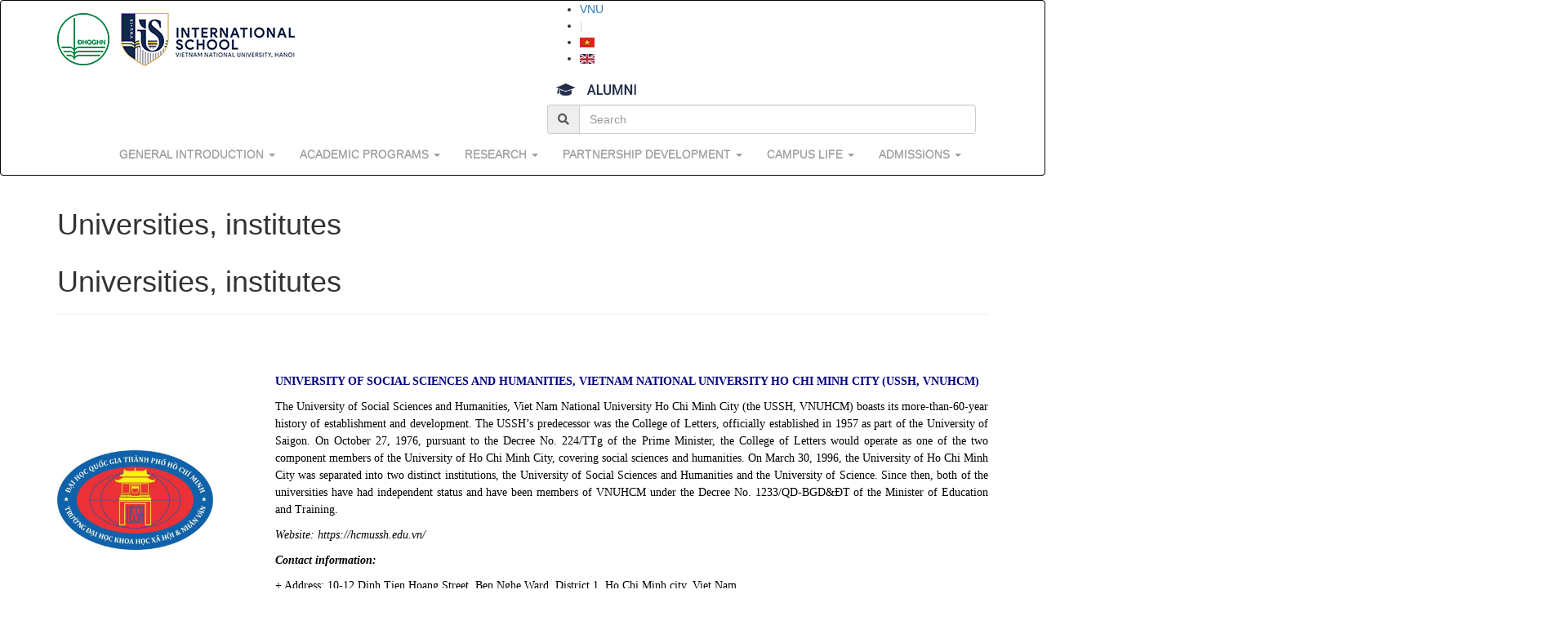

--- FILE ---
content_type: text/html; charset=UTF-8
request_url: https://www.is.vnu.edu.vn/en/partnership-development/domestic-partners/universities-institutes/
body_size: 29023
content:
<!DOCTYPE html><html lang="en"><head><script data-no-optimize="1">var litespeed_docref=sessionStorage.getItem("litespeed_docref");litespeed_docref&&(Object.defineProperty(document,"referrer",{get:function(){return litespeed_docref}}),sessionStorage.removeItem("litespeed_docref"));</script> <meta charset="utf-8"><meta http-equiv="X-UA-Compatible" content="IE=edge"><meta name="viewport" content="width=device-width, initial-scale=1"><link rel="icon" href="https://www.is.vnu.edu.vn/favicon.ico"><link rel="canonical" href="https://www.is.vnu.edu.vn/" /><link rel="stylesheet" href="https://maxcdn.bootstrapcdn.com/bootstrap/3.3.7/css/bootstrap.min.css" integrity="sha384-BVYiiSIFeK1dGmJRAkycuHAHRg32OmUcww7on3RYdg4Va+PmSTsz/K68vbdEjh4u" crossorigin="anonymous"><link rel="stylesheet" href="https://maxcdn.bootstrapcdn.com/bootstrap/3.3.7/css/bootstrap-theme.min.css" integrity="sha384-rHyoN1iRsVXV4nD0JutlnGaslCJuC7uwjduW9SVrLvRYooPp2bWYgmgJQIXwl/Sp" crossorigin="anonymous"><link rel="stylesheet" href="https://cdnjs.cloudflare.com/ajax/libs/font-awesome/5.15.4/css/all.min.css" integrity="sha512-1ycn6IcaQQ40/MKBW2W4Rhis/DbILU74C1vSrLJxCq57o941Ym01SwNsOMqvEBFlcgUa6xLiPY/NS5R+E6ztJQ==" crossorigin="anonymous" referrerpolicy="no-referrer" />
 <script type="litespeed/javascript">window.dataLayer=window.dataLayer||[];function gtag(){dataLayer.push(arguments)}
gtag('js',new Date());gtag('config','G-YHEWMFL5FS')</script> 
<!--[if lt IE 9]> <script src="https://oss.maxcdn.com/html5shiv/3.7.3/html5shiv.min.js"></script> <script src="https://oss.maxcdn.com/respond/1.4.2/respond.min.js"></script> <![endif]--><meta name='robots' content='index, follow, max-image-preview:large, max-snippet:-1, max-video-preview:-1' /><style>img:is([sizes="auto" i], [sizes^="auto," i]) { contain-intrinsic-size: 3000px 1500px }</style><meta name="keywords" content=""><link rel="alternate" href="https://www.is.vnu.edu.vn/hop-tac-phat-trien/doi-tac-trong-nuoc-2/truong-dai-hoc/" hreflang="vi" /><link rel="alternate" href="https://www.is.vnu.edu.vn/en/partnership-development/domestic-partners/universities-institutes/" hreflang="en" /><title>Universities, institutes - Trường Quốc tế - ĐHQGHN</title><link rel="canonical" href="https://www.is.vnu.edu.vn/en/partnership-development/domestic-partners/universities-institutes/" /><meta property="og:locale" content="en_GB" /><meta property="og:locale:alternate" content="vi_VN" /><meta property="og:type" content="article" /><meta property="og:title" content="Universities, institutes - Trường Quốc tế - ĐHQGHN" /><meta property="og:description" content="UNIVERSITY OF SOCIAL SCIENCES AND HUMANITIES, VIETNAM NATIONAL UNIVERSITY HO CHI MINH CITY (USSH, VNUHCM)  The University of Social Sciences and Humanities, Viet Nam National University Ho Chi Minh City (the USSH, VNUHCM) boasts its more-than-60-year history of establishment and development. The USSH’s predecessor was the College of Letters, officially established in 1957 as part [&hellip;]" /><meta property="og:url" content="https://www.is.vnu.edu.vn/en/partnership-development/domestic-partners/universities-institutes/" /><meta property="og:site_name" content="Trường Quốc tế - ĐHQGHN" /><meta property="article:publisher" content="https://www.facebook.com/truongquocte.vnuis" /><meta property="article:modified_time" content="2023-02-17T10:01:45+00:00" /><meta property="og:image" content="https://www.is.vnu.edu.vn/wp-content/uploads/2022/03/Logo_USSH__Camrial.jpg.600x400_q85.jpg" /><meta name="twitter:card" content="summary_large_image" /><meta name="twitter:label1" content="Estimated reading time" /><meta name="twitter:data1" content="5 minutes" /> <script type="application/ld+json" class="yoast-schema-graph">{"@context":"https://schema.org","@graph":[{"@type":"WebPage","@id":"https://www.is.vnu.edu.vn/en/partnership-development/domestic-partners/universities-institutes/","url":"https://www.is.vnu.edu.vn/en/partnership-development/domestic-partners/universities-institutes/","name":"Universities, institutes - Trường Quốc tế - ĐHQGHN","isPartOf":{"@id":"https://www.is.vnu.edu.vn/en/#website"},"primaryImageOfPage":{"@id":"https://www.is.vnu.edu.vn/en/partnership-development/domestic-partners/universities-institutes/#primaryimage"},"image":{"@id":"https://www.is.vnu.edu.vn/en/partnership-development/domestic-partners/universities-institutes/#primaryimage"},"thumbnailUrl":"https://www.is.vnu.edu.vn/wp-content/uploads/2022/03/Logo_USSH__Camrial.jpg.600x400_q85.jpg","datePublished":"2022-06-13T09:28:49+00:00","dateModified":"2023-02-17T10:01:45+00:00","breadcrumb":{"@id":"https://www.is.vnu.edu.vn/en/partnership-development/domestic-partners/universities-institutes/#breadcrumb"},"inLanguage":"en-GB","potentialAction":[{"@type":"ReadAction","target":["https://www.is.vnu.edu.vn/en/partnership-development/domestic-partners/universities-institutes/"]}]},{"@type":"ImageObject","inLanguage":"en-GB","@id":"https://www.is.vnu.edu.vn/en/partnership-development/domestic-partners/universities-institutes/#primaryimage","url":"https://www.is.vnu.edu.vn/wp-content/uploads/2022/03/Logo_USSH__Camrial.jpg.600x400_q85.jpg","contentUrl":"https://www.is.vnu.edu.vn/wp-content/uploads/2022/03/Logo_USSH__Camrial.jpg.600x400_q85.jpg"},{"@type":"BreadcrumbList","@id":"https://www.is.vnu.edu.vn/en/partnership-development/domestic-partners/universities-institutes/#breadcrumb","itemListElement":[{"@type":"ListItem","position":1,"name":"Home","item":"https://www.is.vnu.edu.vn/en/"},{"@type":"ListItem","position":2,"name":"PARTNERSHIP DEVELOPMENT","item":"https://www.is.vnu.edu.vn/en/partnership-development/"},{"@type":"ListItem","position":3,"name":"Domestic partners","item":"https://www.is.vnu.edu.vn/en/partnership-development/domestic-partners/"},{"@type":"ListItem","position":4,"name":"Universities, institutes"}]},{"@type":"WebSite","@id":"https://www.is.vnu.edu.vn/en/#website","url":"https://www.is.vnu.edu.vn/en/","name":"Trường Quốc tế - ĐHQGHN","description":"Học tập và sáng tạo cùng thế giới","publisher":{"@id":"https://www.is.vnu.edu.vn/en/#organization"},"potentialAction":[{"@type":"SearchAction","target":{"@type":"EntryPoint","urlTemplate":"https://www.is.vnu.edu.vn/en/?s={search_term_string}"},"query-input":{"@type":"PropertyValueSpecification","valueRequired":true,"valueName":"search_term_string"}}],"inLanguage":"en-GB"},{"@type":"Organization","@id":"https://www.is.vnu.edu.vn/en/#organization","name":"Trường Quốc tế - ĐHQGHN","url":"https://www.is.vnu.edu.vn/en/","logo":{"@type":"ImageObject","inLanguage":"en-GB","@id":"https://www.is.vnu.edu.vn/en/#/schema/logo/image/","url":"https://www.is.vnu.edu.vn/wp-content/uploads/2022/07/cropped-z3550415669538_1a7f8a883c8e74497ea25c6df28aea11-scaled-1.jpg","contentUrl":"https://www.is.vnu.edu.vn/wp-content/uploads/2022/07/cropped-z3550415669538_1a7f8a883c8e74497ea25c6df28aea11-scaled-1.jpg","width":2560,"height":780,"caption":"Trường Quốc tế - ĐHQGHN"},"image":{"@id":"https://www.is.vnu.edu.vn/en/#/schema/logo/image/"},"sameAs":["https://www.facebook.com/truongquocte.vnuis","https://www.instagram.com/vnu_is/","https://www.youtube.com/channel/UCkYwkP5bWqTo_Svi5MlyZnA"]}]}</script> <link rel="alternate" type="application/rss+xml" title="Trường Quốc tế - ĐHQGHN &raquo; Feed" href="https://www.is.vnu.edu.vn/en/feed/" /><link rel="alternate" type="application/rss+xml" title="Trường Quốc tế - ĐHQGHN &raquo; Comments Feed" href="https://www.is.vnu.edu.vn/en/comments/feed/" /><link data-optimized="2" rel="stylesheet" href="https://www.is.vnu.edu.vn/wp-content/litespeed/css/b5899e1153891c7694410c771e7719e9.css?ver=4e94a" /><style id='classic-theme-styles-inline-css'>/*! This file is auto-generated */
.wp-block-button__link{color:#fff;background-color:#32373c;border-radius:9999px;box-shadow:none;text-decoration:none;padding:calc(.667em + 2px) calc(1.333em + 2px);font-size:1.125em}.wp-block-file__button{background:#32373c;color:#fff;text-decoration:none}</style><style id='global-styles-inline-css'>:root{--wp--preset--aspect-ratio--square: 1;--wp--preset--aspect-ratio--4-3: 4/3;--wp--preset--aspect-ratio--3-4: 3/4;--wp--preset--aspect-ratio--3-2: 3/2;--wp--preset--aspect-ratio--2-3: 2/3;--wp--preset--aspect-ratio--16-9: 16/9;--wp--preset--aspect-ratio--9-16: 9/16;--wp--preset--color--black: #000000;--wp--preset--color--cyan-bluish-gray: #abb8c3;--wp--preset--color--white: #ffffff;--wp--preset--color--pale-pink: #f78da7;--wp--preset--color--vivid-red: #cf2e2e;--wp--preset--color--luminous-vivid-orange: #ff6900;--wp--preset--color--luminous-vivid-amber: #fcb900;--wp--preset--color--light-green-cyan: #7bdcb5;--wp--preset--color--vivid-green-cyan: #00d084;--wp--preset--color--pale-cyan-blue: #8ed1fc;--wp--preset--color--vivid-cyan-blue: #0693e3;--wp--preset--color--vivid-purple: #9b51e0;--wp--preset--gradient--vivid-cyan-blue-to-vivid-purple: linear-gradient(135deg,rgba(6,147,227,1) 0%,rgb(155,81,224) 100%);--wp--preset--gradient--light-green-cyan-to-vivid-green-cyan: linear-gradient(135deg,rgb(122,220,180) 0%,rgb(0,208,130) 100%);--wp--preset--gradient--luminous-vivid-amber-to-luminous-vivid-orange: linear-gradient(135deg,rgba(252,185,0,1) 0%,rgba(255,105,0,1) 100%);--wp--preset--gradient--luminous-vivid-orange-to-vivid-red: linear-gradient(135deg,rgba(255,105,0,1) 0%,rgb(207,46,46) 100%);--wp--preset--gradient--very-light-gray-to-cyan-bluish-gray: linear-gradient(135deg,rgb(238,238,238) 0%,rgb(169,184,195) 100%);--wp--preset--gradient--cool-to-warm-spectrum: linear-gradient(135deg,rgb(74,234,220) 0%,rgb(151,120,209) 20%,rgb(207,42,186) 40%,rgb(238,44,130) 60%,rgb(251,105,98) 80%,rgb(254,248,76) 100%);--wp--preset--gradient--blush-light-purple: linear-gradient(135deg,rgb(255,206,236) 0%,rgb(152,150,240) 100%);--wp--preset--gradient--blush-bordeaux: linear-gradient(135deg,rgb(254,205,165) 0%,rgb(254,45,45) 50%,rgb(107,0,62) 100%);--wp--preset--gradient--luminous-dusk: linear-gradient(135deg,rgb(255,203,112) 0%,rgb(199,81,192) 50%,rgb(65,88,208) 100%);--wp--preset--gradient--pale-ocean: linear-gradient(135deg,rgb(255,245,203) 0%,rgb(182,227,212) 50%,rgb(51,167,181) 100%);--wp--preset--gradient--electric-grass: linear-gradient(135deg,rgb(202,248,128) 0%,rgb(113,206,126) 100%);--wp--preset--gradient--midnight: linear-gradient(135deg,rgb(2,3,129) 0%,rgb(40,116,252) 100%);--wp--preset--font-size--small: 13px;--wp--preset--font-size--medium: 20px;--wp--preset--font-size--large: 36px;--wp--preset--font-size--x-large: 42px;--wp--preset--spacing--20: 0.44rem;--wp--preset--spacing--30: 0.67rem;--wp--preset--spacing--40: 1rem;--wp--preset--spacing--50: 1.5rem;--wp--preset--spacing--60: 2.25rem;--wp--preset--spacing--70: 3.38rem;--wp--preset--spacing--80: 5.06rem;--wp--preset--shadow--natural: 6px 6px 9px rgba(0, 0, 0, 0.2);--wp--preset--shadow--deep: 12px 12px 50px rgba(0, 0, 0, 0.4);--wp--preset--shadow--sharp: 6px 6px 0px rgba(0, 0, 0, 0.2);--wp--preset--shadow--outlined: 6px 6px 0px -3px rgba(255, 255, 255, 1), 6px 6px rgba(0, 0, 0, 1);--wp--preset--shadow--crisp: 6px 6px 0px rgba(0, 0, 0, 1);}:where(.is-layout-flex){gap: 0.5em;}:where(.is-layout-grid){gap: 0.5em;}body .is-layout-flex{display: flex;}.is-layout-flex{flex-wrap: wrap;align-items: center;}.is-layout-flex > :is(*, div){margin: 0;}body .is-layout-grid{display: grid;}.is-layout-grid > :is(*, div){margin: 0;}:where(.wp-block-columns.is-layout-flex){gap: 2em;}:where(.wp-block-columns.is-layout-grid){gap: 2em;}:where(.wp-block-post-template.is-layout-flex){gap: 1.25em;}:where(.wp-block-post-template.is-layout-grid){gap: 1.25em;}.has-black-color{color: var(--wp--preset--color--black) !important;}.has-cyan-bluish-gray-color{color: var(--wp--preset--color--cyan-bluish-gray) !important;}.has-white-color{color: var(--wp--preset--color--white) !important;}.has-pale-pink-color{color: var(--wp--preset--color--pale-pink) !important;}.has-vivid-red-color{color: var(--wp--preset--color--vivid-red) !important;}.has-luminous-vivid-orange-color{color: var(--wp--preset--color--luminous-vivid-orange) !important;}.has-luminous-vivid-amber-color{color: var(--wp--preset--color--luminous-vivid-amber) !important;}.has-light-green-cyan-color{color: var(--wp--preset--color--light-green-cyan) !important;}.has-vivid-green-cyan-color{color: var(--wp--preset--color--vivid-green-cyan) !important;}.has-pale-cyan-blue-color{color: var(--wp--preset--color--pale-cyan-blue) !important;}.has-vivid-cyan-blue-color{color: var(--wp--preset--color--vivid-cyan-blue) !important;}.has-vivid-purple-color{color: var(--wp--preset--color--vivid-purple) !important;}.has-black-background-color{background-color: var(--wp--preset--color--black) !important;}.has-cyan-bluish-gray-background-color{background-color: var(--wp--preset--color--cyan-bluish-gray) !important;}.has-white-background-color{background-color: var(--wp--preset--color--white) !important;}.has-pale-pink-background-color{background-color: var(--wp--preset--color--pale-pink) !important;}.has-vivid-red-background-color{background-color: var(--wp--preset--color--vivid-red) !important;}.has-luminous-vivid-orange-background-color{background-color: var(--wp--preset--color--luminous-vivid-orange) !important;}.has-luminous-vivid-amber-background-color{background-color: var(--wp--preset--color--luminous-vivid-amber) !important;}.has-light-green-cyan-background-color{background-color: var(--wp--preset--color--light-green-cyan) !important;}.has-vivid-green-cyan-background-color{background-color: var(--wp--preset--color--vivid-green-cyan) !important;}.has-pale-cyan-blue-background-color{background-color: var(--wp--preset--color--pale-cyan-blue) !important;}.has-vivid-cyan-blue-background-color{background-color: var(--wp--preset--color--vivid-cyan-blue) !important;}.has-vivid-purple-background-color{background-color: var(--wp--preset--color--vivid-purple) !important;}.has-black-border-color{border-color: var(--wp--preset--color--black) !important;}.has-cyan-bluish-gray-border-color{border-color: var(--wp--preset--color--cyan-bluish-gray) !important;}.has-white-border-color{border-color: var(--wp--preset--color--white) !important;}.has-pale-pink-border-color{border-color: var(--wp--preset--color--pale-pink) !important;}.has-vivid-red-border-color{border-color: var(--wp--preset--color--vivid-red) !important;}.has-luminous-vivid-orange-border-color{border-color: var(--wp--preset--color--luminous-vivid-orange) !important;}.has-luminous-vivid-amber-border-color{border-color: var(--wp--preset--color--luminous-vivid-amber) !important;}.has-light-green-cyan-border-color{border-color: var(--wp--preset--color--light-green-cyan) !important;}.has-vivid-green-cyan-border-color{border-color: var(--wp--preset--color--vivid-green-cyan) !important;}.has-pale-cyan-blue-border-color{border-color: var(--wp--preset--color--pale-cyan-blue) !important;}.has-vivid-cyan-blue-border-color{border-color: var(--wp--preset--color--vivid-cyan-blue) !important;}.has-vivid-purple-border-color{border-color: var(--wp--preset--color--vivid-purple) !important;}.has-vivid-cyan-blue-to-vivid-purple-gradient-background{background: var(--wp--preset--gradient--vivid-cyan-blue-to-vivid-purple) !important;}.has-light-green-cyan-to-vivid-green-cyan-gradient-background{background: var(--wp--preset--gradient--light-green-cyan-to-vivid-green-cyan) !important;}.has-luminous-vivid-amber-to-luminous-vivid-orange-gradient-background{background: var(--wp--preset--gradient--luminous-vivid-amber-to-luminous-vivid-orange) !important;}.has-luminous-vivid-orange-to-vivid-red-gradient-background{background: var(--wp--preset--gradient--luminous-vivid-orange-to-vivid-red) !important;}.has-very-light-gray-to-cyan-bluish-gray-gradient-background{background: var(--wp--preset--gradient--very-light-gray-to-cyan-bluish-gray) !important;}.has-cool-to-warm-spectrum-gradient-background{background: var(--wp--preset--gradient--cool-to-warm-spectrum) !important;}.has-blush-light-purple-gradient-background{background: var(--wp--preset--gradient--blush-light-purple) !important;}.has-blush-bordeaux-gradient-background{background: var(--wp--preset--gradient--blush-bordeaux) !important;}.has-luminous-dusk-gradient-background{background: var(--wp--preset--gradient--luminous-dusk) !important;}.has-pale-ocean-gradient-background{background: var(--wp--preset--gradient--pale-ocean) !important;}.has-electric-grass-gradient-background{background: var(--wp--preset--gradient--electric-grass) !important;}.has-midnight-gradient-background{background: var(--wp--preset--gradient--midnight) !important;}.has-small-font-size{font-size: var(--wp--preset--font-size--small) !important;}.has-medium-font-size{font-size: var(--wp--preset--font-size--medium) !important;}.has-large-font-size{font-size: var(--wp--preset--font-size--large) !important;}.has-x-large-font-size{font-size: var(--wp--preset--font-size--x-large) !important;}
:where(.wp-block-post-template.is-layout-flex){gap: 1.25em;}:where(.wp-block-post-template.is-layout-grid){gap: 1.25em;}
:where(.wp-block-columns.is-layout-flex){gap: 2em;}:where(.wp-block-columns.is-layout-grid){gap: 2em;}
:root :where(.wp-block-pullquote){font-size: 1.5em;line-height: 1.6;}</style> <script type="litespeed/javascript" data-src="https://www.is.vnu.edu.vn/wp-includes/js/jquery/jquery.min.js" id="jquery-core-js"></script> <script id="3d-flip-book-client-locale-loader-js-extra" type="litespeed/javascript">var FB3D_CLIENT_LOCALE={"ajaxurl":"https:\/\/www.is.vnu.edu.vn\/wp-admin\/admin-ajax.php","dictionary":{"Table of contents":"Table of contents","Close":"Close","Bookmarks":"Bookmarks","Thumbnails":"Thumbnails","Search":"Search","Share":"Share","Facebook":"Facebook","Twitter":"Twitter","Email":"Email","Play":"Play","Previous page":"Previous page","Next page":"Next page","Zoom in":"Zoom in","Zoom out":"Zoom out","Fit view":"Fit view","Auto play":"Auto play","Full screen":"Full screen","More":"More","Smart pan":"Smart pan","Single page":"Single page","Sounds":"Sounds","Stats":"Stats","Print":"Print","Download":"Download","Goto first page":"Goto first page","Goto last page":"Goto last page"},"images":"https:\/\/www.is.vnu.edu.vn\/wp-content\/plugins\/interactive-3d-flipbook-powered-physics-engine\/assets\/images\/","jsData":{"urls":[],"posts":{"ids_mis":[],"ids":[]},"pages":[],"firstPages":[],"bookCtrlProps":[],"bookTemplates":[]},"key":"3d-flip-book","pdfJS":{"pdfJsLib":"https:\/\/www.is.vnu.edu.vn\/wp-content\/plugins\/interactive-3d-flipbook-powered-physics-engine\/assets\/js\/pdf.min.js?ver=4.3.136","pdfJsWorker":"https:\/\/www.is.vnu.edu.vn\/wp-content\/plugins\/interactive-3d-flipbook-powered-physics-engine\/assets\/js\/pdf.worker.js?ver=4.3.136","stablePdfJsLib":"https:\/\/www.is.vnu.edu.vn\/wp-content\/plugins\/interactive-3d-flipbook-powered-physics-engine\/assets\/js\/stable\/pdf.min.js?ver=2.5.207","stablePdfJsWorker":"https:\/\/www.is.vnu.edu.vn\/wp-content\/plugins\/interactive-3d-flipbook-powered-physics-engine\/assets\/js\/stable\/pdf.worker.js?ver=2.5.207","pdfJsCMapUrl":"https:\/\/www.is.vnu.edu.vn\/wp-content\/plugins\/interactive-3d-flipbook-powered-physics-engine\/assets\/cmaps\/"},"cacheurl":"https:\/\/www.is.vnu.edu.vn\/wp-content\/uploads\/3d-flip-book\/cache\/","pluginsurl":"https:\/\/www.is.vnu.edu.vn\/wp-content\/plugins\/","pluginurl":"https:\/\/www.is.vnu.edu.vn\/wp-content\/plugins\/interactive-3d-flipbook-powered-physics-engine\/","thumbnailSize":{"width":"200","height":"200"},"version":"1.16.16"}</script> <link rel="https://api.w.org/" href="https://www.is.vnu.edu.vn/wp-json/" /><link rel="alternate" title="JSON" type="application/json" href="https://www.is.vnu.edu.vn/wp-json/wp/v2/pages/10979" /><link rel="alternate" title="oEmbed (JSON)" type="application/json+oembed" href="https://www.is.vnu.edu.vn/wp-json/oembed/1.0/embed?url=https%3A%2F%2Fwww.is.vnu.edu.vn%2Fen%2Fpartnership-development%2Fdomestic-partners%2Funiversities-institutes%2F" /><link rel="alternate" title="oEmbed (XML)" type="text/xml+oembed" href="https://www.is.vnu.edu.vn/wp-json/oembed/1.0/embed?url=https%3A%2F%2Fwww.is.vnu.edu.vn%2Fen%2Fpartnership-development%2Fdomestic-partners%2Funiversities-institutes%2F&#038;format=xml" /><style type="text/css">.aiovg-player {
				display: block;
				position: relative;
				padding-bottom: 56.25%;
				width: 100%;
				height: 0;	
				overflow: hidden;
			}
			
			.aiovg-player iframe,
			.aiovg-player .video-js,
			.aiovg-player .plyr {
				--plyr-color-main: #00b2ff;
				position: absolute;
				inset: 0;	
				margin: 0;
				padding: 0;
				width: 100%;
				height: 100%;
			}</style><meta name="facebook-domain-verification" content="k3vv3x5ksot0p3o07fijzkdn02s8m9" />
 <script type="litespeed/javascript">(function(w,d,s,l,i){w[l]=w[l]||[];w[l].push({'gtm.start':new Date().getTime(),event:'gtm.js'});var f=d.getElementsByTagName(s)[0],j=d.createElement(s),dl=l!='dataLayer'?'&l='+l:'';j.async=!0;j.src='https://www.googletagmanager.com/gtm.js?id='+i+dl;f.parentNode.insertBefore(j,f)})(window,document,'script','dataLayer','GTM-PN4HRLP')</script> <script type="litespeed/javascript">document.addEventListener('wpcf7submit',function(event){if(event.detail.status=='mail_sent'){location='https://www.is.vnu.edu.vn/loi-cam-on'}},!1)</script> <link rel="stylesheet" href="https://cdnjs.cloudflare.com/ajax/libs/font-awesome/4.7.0/css/font-awesome.css" />
 <script type="litespeed/javascript">!function(f,b,e,v,n,t,s){if(f.fbq)return;n=f.fbq=function(){n.callMethod?n.callMethod.apply(n,arguments):n.queue.push(arguments)};if(!f._fbq)f._fbq=n;n.push=n;n.loaded=!0;n.version='2.0';n.queue=[];t=b.createElement(e);t.async=!0;t.src=v;s=b.getElementsByTagName(e)[0];s.parentNode.insertBefore(t,s)}(window,document,'script','https://connect.facebook.net/en_US/fbevents.js');fbq('init','1164242244257099');fbq('track','PageView')</script> <noscript><img height="1" width="1" style="display:none"
src="https://www.facebook.com/tr?id=1164242244257099&ev=PageView&noscript=1"
/></noscript>
 <script type="litespeed/javascript" data-src="https://ajax.googleapis.com/ajax/libs/jquery/1.11.2/jquery.min.js"></script> <script type="litespeed/javascript" data-src="https://webtracking-v01.bpmonline.com/JS/track-cookies.js"></script> <script type="litespeed/javascript" data-src="https://webtracking-v01.bpmonline.com/JS/create-object.js"></script> <style>/*#pum-13754{
		display: none !important;
	}*/</style><meta name="generator" content="Elementor 3.32.2; features: e_font_icon_svg, additional_custom_breakpoints; settings: css_print_method-external, google_font-enabled, font_display-swap"><style>.e-con.e-parent:nth-of-type(n+4):not(.e-lazyloaded):not(.e-no-lazyload),
				.e-con.e-parent:nth-of-type(n+4):not(.e-lazyloaded):not(.e-no-lazyload) * {
					background-image: none !important;
				}
				@media screen and (max-height: 1024px) {
					.e-con.e-parent:nth-of-type(n+3):not(.e-lazyloaded):not(.e-no-lazyload),
					.e-con.e-parent:nth-of-type(n+3):not(.e-lazyloaded):not(.e-no-lazyload) * {
						background-image: none !important;
					}
				}
				@media screen and (max-height: 640px) {
					.e-con.e-parent:nth-of-type(n+2):not(.e-lazyloaded):not(.e-no-lazyload),
					.e-con.e-parent:nth-of-type(n+2):not(.e-lazyloaded):not(.e-no-lazyload) * {
						background-image: none !important;
					}
				}</style><style type="text/css">.navbar-inverse .navbar-nav > .active > a,
        .navbar-inverse .navbar-nav > .active > a:focus,
        .navbar-inverse .navbar-nav > .active > a:hover{
            background-color: transparent;
        }
        .main-menu .nav > li.dropdown.inherit:hover .dropdown-menu{
            left: inherit;
            width: inherit;
        }
        .dropdown-menu .multi-column-dropdown li{padding: 5px 0;width: 100%}
        .dropdown-menu .multi-column-dropdown li > a,
        .dropdown-menu .multi-column-dropdown .group span{
            padding-left: 0 !important;
        }
        .dropdown-menu li > a:focus, .dropdown-menu li > a:hover{
            background: none !important;
            color: #dcb42a !important;
        }
        .padding-bottom-20{padding-bottom: 20px}
        .module-menu ul li.current_page_item a:link, .module-menu ul li.current_page_item a:visited{color: #008eec}
        .navbar-inverse .navbar-nav>.open>a,
        .navbar-inverse .navbar-nav>.open>a:focus,
        .navbar-inverse .navbar-nav>.open>a:hover{
            background-color: inherit;
        }
        .metaslider.ms-theme-highway .flexslider ul.flex-direction-nav li a,
        .metaslider.ms-theme-highway a.rslides_nav,
        .metaslider.ms-theme-highway div.nivoSlider div.nivo-directionNav a:hover,
        .metaslider.ms-theme-highway .coin-slider .coin-slider div a:hover{
            background: #dcb42a !important;
        }
        #myCarousel_chuongtrinhdaotao{top:34px}
        div.teams-list .info-canbo{background-color: #ededed}
        div.teams-list .info-canbo:hover,
        div.teams-list .info-canbo:hover .info-canbo-right{background-color: #e3e3e3}
        div.teams-list .info-canbo .info-canbo-left{float: left;max-width: 400px;overflow: hidden}
        .ms-theme-highway{padding-bottom: 0 !important;}
        #more-news{overflow-y: scroll}
        ::-webkit-scrollbar {
            -webkit-appearance: none;
            width: 7px;
        }

        ::-webkit-scrollbar-thumb {
            border-radius: 4px;
            background-color: rgba(0,0,0,.3);
            -webkit-box-shadow: 0 0 1px rgba(255,255,255,.5);
        }
        li.group-heading a{color: #dcb42a !important;}
        h4.panel-title{padding: 0!important;}
        .module-menu ul li{width: 100%}
        .post-template-default .feature_image_post img{display:none}
        .fixed-image-size{
            height: 240px;
            object-fit: cover;
            width: 100%;
        }
        .fixed-image-size2{
            height: 280px;
            object-fit: cover;
            width: 100%;
        }
        .fixed-height-150{
            height: 120px;
        }
        @media screen and (max-width: 768px) {
            #quick-icons .icon{
                padding: 15px 0;
            }
            #quick-icons .icon img{
                width: 40px;
                height: 40px;
            }
            #quick-icons .icon h3{
                margin-top: 10px;
            }
        }
        @media screen and (min-width: 768px) {
            table td blockquote{margin-left: 20px}
        }
        img.alignleft, figure.alignleft{float: left;margin: 0 15px 15px 0}
        img.alignright, figure.alignright{float: left;margin:0 0 15px 15px}
        img.aligncenter, figure.aligncenter{margin: 0 auto}
        figcaption{
            background: #f5f5f5;
            font-style: italic;
            padding: 5px 10px;
            font-size: 12px;
        }
        .metaslider{
            overflow: hidden;
        }
        .grecaptcha-badge{display: none}
        .tab-content{padding-top: 20px}
        .nav-tabs{display: flex;justify-content: center;align-items: center}
        .nav-tabs>li.active>a, .nav-tabs>li.active>a:focus, .nav-tabs>li.active>a:hover{
            color: #FFFFFF;
            background-color: #112c4d;
            border-radius: 50px;
            border: none;
        }
        .nav-tabs>li>a, .nav-tabs>li>a:focus, .nav-tabs>li>a:hover{
            border-radius: 50px;
            font-size:20px;
            font-weight:600;
        }
        ul.pro-tabs{
            border-bottom: none;
            margin-top: 15px;
        }
        ul.pro-tabs>li{
            width: 250px;
            text-align: center;
        }
        ul.pro-tabs>li>a{
            background-color: #eeeeee;
        }
        .pro-tabs>li.active>a, .pro-tabs>li.active>a:focus, .pro-tabs>li.active>a:hover{
            background-color: #dcb42a;
        }
        #tin-cap-nhat-homepage .thong-bao-moi ul li:last-child{
            border-bottom: none;
            margin-bottom: 0;
        }
        #su-kien-homepage{background: #102b4e}
        .reset-padding{
            margin-right: -6px;
            margin-left: -6px;
        }
        .reset-padding div[class^="col-"]{
            padding-right: 6px;
            padding-left: 6px;
        }
        .hinh-anhx .slick-dots li{
            margin: 0;
        }
        .hinh-anhx .slick-dots li button::before{
            color: #dcb42a;
            font-size: 10px;
        }
        .full-width{width: 100%}
        p#breadcrumbs{display: none}
        @media (max-width: 767.98px){
            .nav-tabs>li>a, .nav-tabs>li>a:focus, .nav-tabs>li>a:hover{
                font-size:16px;
                text-align: center;
            }
            table.responsive tr{
                display: flex;
                flex-wrap: wrap;
                height: auto !important;
            }
            table.responsive tr td{
                width: 100% !important;
                height: auto !important;
            }
            ul.pro-tabs{
                display: block;
            }
            ul.pro-tabs>li {
                width: 100%;
                margin-bottom: 10px;
            }
        }
        .simply-scroll .simply-scroll-list li img{
            width: 250px;
            height: 120px;
            object-fit: contain;
        }</style></head><body data-rsssl=1 class="wp-singular page-template-default page page-id-10979 page-child parent-pageid-10978 wp-custom-logo wp-embed-responsive wp-theme-vnu metaslider-plugin elementor-default elementor-kit-19939"><div id="main-menu"><nav class="navbar navbar-inverse" style="background-image: linear-gradient(#fff, #fff)"><div class="container-fluid"><div class="navbar-header">
<button type="button" class="navbar-toggle collapsed" data-toggle="collapse" data-target="#navbar" aria-expanded="false" aria-controls="navbar">
<span class="sr-only">Toggle navigation</span>
<span class="icon-bar"></span>
<span class="icon-bar"></span>
<span class="icon-bar"></span>
</button><div style="margin-top: 8px;margin-bottom: 8px">
<a href="https://www.is.vnu.edu.vn/en" class="hidden-sm hidden-lg hidden-md">
<img data-lazyloaded="1" src="[data-uri]" data-src="https://www.is.vnu.edu.vn/images/logo-en.png" width="363" height="65" alt="International school - VNU" class="logo img-responsive">
</a></div>
<button style="margin-right: 0;margin-left: 15px" type="button" class="navbar-toggle collapsed" data-toggle="collapse" data-target="#navbar2" aria-expanded="false" aria-controls="navbar">
<span class="sr-only">Toggle navigation</span>
<span class="icon-bar"></span>
<span class="icon-bar"></span>
<span class="icon-bar"></span>
</button></div><div class="container container-1400 header-menu-wrapper"><div class="row"><div class="col-xs-12 col-sm-6 header-logo">
<a class="navbar-brand revealOnScroll hidden-xs" data-animation="fadeIn" href="https://www.is.vnu.edu.vn/en"><img data-lazyloaded="1" src="[data-uri]" data-src="https://www.is.vnu.edu.vn/images/logo-en.png" width="363" height="65" alt="International school - VNU" class="logo img-responsive"></a></div><div class="col-xs-12 col-sm-6 header-menu"><div id="navbar2" class="navbar-collapse collapse"><ul><li>
<a  href="https://vnu.edu.vn/home/">VNU</a></li><li class="hidden-xs"><span style="color:#d4d4d4">|</span></li><li class="hidden-xs language"><a href="https://www.is.vnu.edu.vn"><img data-lazyloaded="1" src="[data-uri]" data-src="https://www.is.vnu.edu.vn/images/flag-vi.jpg" width="18" height="12"></a></li><li class="hidden-xs language"><a href="https://www.is.vnu.edu.vn/en"><img data-lazyloaded="1" src="[data-uri]" data-src="https://www.is.vnu.edu.vn/images/flag-en.jpg" width="18" height="12"></a></li><li class="hidden-md hidden-lg hidden-sm">
<a href="https://www.is.vnu.edu.vn/"><img data-lazyloaded="1" src="[data-uri]" data-src="https://www.is.vnu.edu.vn/images/flag-vi.jpg" width="18" height="12"></a>
<a href="https://www.is.vnu.edu.vn/en"><img data-lazyloaded="1" src="[data-uri]" data-src="https://www.is.vnu.edu.vn/images/flag-en.jpg" width="18" height="12"></a></li></ul><div class="tools"><div class="flex-columns"><div class="column hidden-search">
<a target="_blank" href="https://student.isvnu.vn/en/alumni"><img data-lazyloaded="1" src="[data-uri]" data-src="https://www.is.vnu.edu.vn/wp-content/uploads/2022/09/alumni.png" width="122" height="37"></a></div><div class="column search-box"><div class="form-search"><form role="search" method="get" class="search-form" action="https://www.is.vnu.edu.vn/en/"><div class="input-group">
<span class="input-group-addon" id="basic-addon1">
<i class="fas fa-search"></i>
</span>
<input autocomplete="off" style="height: 36px" type="text" class="form-control" placeholder="Search" name="s" value="" aria-describedby="basic-addon1"></div></form></div></div></div></div></div></div></div></div><div class="row navbar-bg-border"><div class="col-xs-12" style="padding:0;"><div class="container container-1400"><div id="navbar" class="collapse navbar-collapse revealOnScroll main-menu" data-animation="fadeIn"><ul class="nav navbar-nav"><li>
<a href="https://www.is.vnu.edu.vn/en/"><img data-lazyloaded="1" src="[data-uri]" width="16" height="15" data-src="https://www.is.vnu.edu.vn/wp-content/themes/vnu/images/icon-home.png" /></a></li><li class="border-items"></li><li class="dropdown ">
<a href="https://www.is.vnu.edu.vn/en/home-page/general-introduction/" class="dropdown-toggle" data-toggle="dropdown" role="button" aria-haspopup="true" aria-expanded="false">GENERAL INTRODUCTION <span class="caret"></span></a><ul class="dropdown-menu multi-column" role="menu" aria-labelledby="dropdownMenu"><div class="container container-1400 padding-top-10 padding-bottom-20"><div class="row"><div class="col-sm-2"><ul class="multi-column-dropdown"><li class="group">
<span>General Introduction</span></li><li class="">
<a href="https://www.is.vnu.edu.vn/en/home-page/general-introduction/message-from-the-rector/">Message from the Rector</a></li><li class="">
<a href="https://www.is.vnu.edu.vn/en/home-page/general-introduction/about-the-international-school/">About the International School</a></li><li class="">
<a href="https://www.is.vnu.edu.vn/en/home-page/general-introduction/mission-vision/">Mission &#038; Vision</a></li><li class="">
<a href="https://www.is.vnu.edu.vn/en/home-page/general-introduction/development-strategy/">Development strategy</a></li><li class="">
<a href="https://www.is.vnu.edu.vn/en/home-page/general-introduction/organizational-structure/">Organizational structure</a></li><li class="">
<a href="https://www.is.vnu.edu.vn/en/home-page/general-introduction/board-of-rectors/">Board of Rectors</a></li></ul></div><div class="col-sm-3"><ul class="multi-column-dropdown"><li class="group">
<span>Functional offices</span></li><li class="">
<a href="https://www.is.vnu.edu.vn/en/home-page/general-introduction/functional-offices/office-of-academic-affairs/">Department of Academic Affairs</a></li><li class="">
<a href="https://www.is.vnu.edu.vn/en/home-page/general-introduction/functional-offices/office-of-student-affairs/">Department of Communications and Admissions</a></li><li class="">
<a href="https://www.is.vnu.edu.vn/en/home-page/general-introduction/functional-offices/office-of-research-and-partnership-development/">Department of Research and Partnership Development</a></li><li class="">
<a href="https://www.is.vnu.edu.vn/en/home-page/general-introduction/functional-offices/office-of-personnel-and-administrative-affairs/">Department of Personnel and Administration</a></li></ul></div><div class="col-sm-2"><ul class="multi-column-dropdown"><li class="group">
<span>Academic faculties</span></li><li class="">
<a href="https://www.is.vnu.edu.vn/en/home-page/faculty-of-applied-sciences/">Faculty of Applied Sciences</a></li><li class="">
<a href="https://www.is.vnu.edu.vn/en/home-page/general-introduction/faculty-of-economics-and-management/">Faculty of Economics and Management</a></li><li class="">
<a href="https://www.is.vnu.edu.vn/en/home-page/general-introduction/faculty-of-applied-linguistics/">Faculty of Applied Linguistics</a></li><li class="">
<a href="https://www.is.vnu.edu.vn/en/home-page/general-introduction/academic-faculties/faculty-of-engineering-and-technology/">Faculty of Engineering and Technology</a></li><li class="">
<a href="https://ifi.vnu.edu.vn/en/">The International Francophone Institute (IFI)</a></li></ul></div><div class="col-sm-3"><ul class="multi-column-dropdown"><li class="group">
<span>Centers and laboratories</span></li><li class="">
<a href="https://www.is.vnu.edu.vn/en/home-page/general-introduction/centers-and-laboratories/center-for-quality-assurance-and-testing/">Center for Quality Assurance and Testing</a></li><li class="">
<a href="https://www.is.vnu.edu.vn/en/home-page/general-introduction/centers-and-laboratories/center-for-consulting-training-and-knowledge-transfer/">Center for Consulting, Training and Knowledge Transfer</a></li><li class="">
<a href="https://www.is.vnu.edu.vn/en/home-page/general-introduction/centers-and-laboratories/">Centers and laboratories</a></li></ul></div><div class="col-sm-2"><ul class="multi-column-dropdown"><li class="group">
<span>Councils</span></li><li class="">
<a href="https://www.is.vnu.edu.vn/en/home-page/general-introduction/training-and-scientific-council/">Training and Scientific Council</a></li><li class="">
<a href="https://www.is.vnu.edu.vn/en/home-page/general-introduction/international-consulting-council/">International Consulting Council</a></li></ul></div></div></div></ul></li><li class="dropdown ">
<a href="https://www.is.vnu.edu.vn/en/home-page/academic-programs-2/" class="dropdown-toggle" data-toggle="dropdown" role="button" aria-haspopup="true" aria-expanded="false">ACADEMIC PROGRAMS <span class="caret"></span></a><ul class="dropdown-menu multi-column" role="menu" aria-labelledby="dropdownMenu"><div class="container container-1400 padding-top-10 padding-bottom-20"><div class="row"><div class="col-sm-2"><ul class="multi-column-dropdown"><li class="group">
<span>Academic Foundation and Double Degree Programs</span></li><li class="">
<a href="https://www.is.vnu.edu.vn/en/home-page/academic-programs-2/english-foundation/">English Foundation</a></li><li class="">
<a href="https://www.is.vnu.edu.vn/en/home-page/academic-programs-2/double-degree/">Double degree</a></li></ul></div><div class="col-sm-2"><ul class="multi-column-dropdown"><li class="group">
<span>Undergraduate VNU-degree Programs</span></li><li class="">
<a href="https://www.is.vnu.edu.vn/en/international-business/">International Business</a></li><li class="">
<a href="https://www.is.vnu.edu.vn/en/accounting-analyzing-and-auditing/">Accounting, Analyzing and Auditing</a></li><li class="">
<a href="https://www.is.vnu.edu.vn/en/management-information-system/">Management Information System</a></li><li class="">
<a href="https://www.is.vnu.edu.vn/en/informatics-and-computer-engineering-2/">Informatics and Computer Engineering</a></li><li class="">
<a href="https://www.is.vnu.edu.vn/en/business-data-analytics/">Business Data Analytics</a></li><li class="">
<a href="https://www.is.vnu.edu.vn/en/automation-and-informatics/">Automation and Informatics</a></li><li class="">
<a href="https://www.is.vnu.edu.vn/en/english-language/">English Language</a></li></ul></div><div class="col-sm-2"><ul class="multi-column-dropdown"><li class="group">
<span>Joint training programs</span></li><li class="group-heading">
<a href="https://www.is.vnu.edu.vn/en/programs-with-degree-awarded-by-partner-universities/">Programs with degree awarded by partner universities</a></li><li class="">
<a href="https://www.is.vnu.edu.vn/en/programs-with-degree-awarded-by-partner-universities/science-in-management/">Science in Management</a></li><li class="">
<a href="https://www.is.vnu.edu.vn/en/programs-with-degree-awarded-by-partner-universities/accounting-and-finance/">Accounting and Finance</a></li><li class="">
<a href="https://www.is.vnu.edu.vn/en/programs-with-degree-awarded-by-partner-universities/hospitality-sport-and-tourism-management/">Hospitality, Sport, and Tourism Management</a></li><li class="group-heading">
<a href="https://www.is.vnu.edu.vn/en/dual-degree-programs/">Dual degree programs</a></li><li class="">
<a href="https://www.is.vnu.edu.vn/en/marketing/">Marketing</a></li><li class="">
<a href="https://www.is.vnu.edu.vn/en/management/">Management</a></li></ul></div><div class="col-sm-2"><ul class="multi-column-dropdown"><li class="group">
<span>Combined Bachelors and Masters Degree Programs</span></li><li class="">
<a href="https://www.is.vnu.edu.vn/en/applied-information-technology/">Applied Information Technology</a></li><li class="">
<a href="https://www.is.vnu.edu.vn/en/fintech-and-digital-business/">Financial Technology and Digital Business</a></li><li class="">
<a href="https://www.is.vnu.edu.vn/en/industrial-engineering-and-logistics-systems/">Industrial Systems Engineering and Logistics</a></li></ul></div><div class="col-sm-2"><ul class="multi-column-dropdown"><li class="group">
<span>Graduate Programs</span></li><li class="group-heading">
<a href="https://www.is.vnu.edu.vn/en/vnu-degree-programs/">VNU-degree Programs</a></li><li class="">
<a href="https://www.is.vnu.edu.vn/en/vnu-degree-programs/international-business/">International Business MIB</a></li><li class="">
<a href="https://www.is.vnu.edu.vn/en/vnu-degree-programs/financial-management/">Financial Management MFM</a></li><li class="">
<a href="https://www.is.vnu.edu.vn/en/vnu-degree-programs/informatics-and-computer-engineering/">Informatics and Computer Engineering MICE</a></li><li class="group-heading">
<a href="https://www.is.vnu.edu.vn/en/programs-with-degree-awarded-by-partner-universities-2/">Programs with degree awarded by partner universities</a></li><li class="">
<a href="https://www.is.vnu.edu.vn/en/programs-with-degree-awarded-by-partner-universities-2/business-administration/">Business Administration MBA</a></li><li class="">
<a href="https://www.is.vnu.edu.vn/en/programs-with-degree-awarded-by-partner-universities-2/international-finance-banking-and-insurance/">International Banking, Finance, Insurance MBFA</a></li><li class="">
<a href="https://www.is.vnu.edu.vn/en/programs-with-degree-awarded-by-partner-universities-2/marketing-studies-and-actions/">Marketing Studies and Actions MEAM</a></li></ul></div><div class="col-sm-2"><ul class="multi-column-dropdown"><li class="group">
<span>PhD programs</span></li><li class="">
<a href="https://www.is.vnu.edu.vn/en/home-page/academic-programs-2/informatics-and-computer-engineering/">Informatics and Computer Engineering ICE</a></li><li class="">
<a href="https://www.is.vnu.edu.vn/phd-programs-2/economics-and-management-in-development/">Economics and Management</a></li></ul></div></div></div></ul></li><li class="dropdown ">
<a href="https://www.is.vnu.edu.vn/en/research-2/" class="dropdown-toggle" data-toggle="dropdown" role="button" aria-haspopup="true" aria-expanded="false">RESEARCH <span class="caret"></span></a><ul class="dropdown-menu multi-column" role="menu" aria-labelledby="dropdownMenu"><div class="container container-1400 padding-top-10 padding-bottom-20"><div class="row"><div class="col-sm-2"><ul class="multi-column-dropdown"><li class="group">
<span>Research achievements</span></li><li class="">
<a href="https://www.is.vnu.edu.vn/en/research-2/papers/">Papers</a></li><li class="">
<a href="https://www.is.vnu.edu.vn/en/research-2/conference-papers/">Conference Papers</a></li><li class="">
<a href="https://www.is.vnu.edu.vn/en/research-2/books-textbooks/">Books – Textbooks</a></li></ul></div><div class="col-sm-2"><ul class="multi-column-dropdown"><li class="group">
<span>Research capacity</span></li><li class="">
<a href="https://www.is.vnu.edu.vn/en/category/esteemed-scientists/">Esteemed Scientists</a></li><li class="">
<a href="https://www.is.vnu.edu.vn/en/research-2/research-groups/">Research groups</a></li><li class="">
<a href="https://www.is.vnu.edu.vn/en/research-2/vnu-international-school-scientist-links-visl/">VNU International School Scientist Links – VISL</a></li></ul></div><div class="col-sm-2"><ul class="multi-column-dropdown"><li class="group">
<span>Seminars, conferences</span></li><li class="">
<a href="https://www.is.vnu.edu.vn/en/research-2/international-conference-vsefi/">International Conference – VSEFI 2025</a></li><li class="">
<a href="https://www.is.vnu.edu.vn/en/research-2/previous-international-conference/">Previous International Conferences</a></li></ul></div><div class="col-sm-2"><ul class="multi-column-dropdown"><li class="group">
<span>Research projects</span></li><li class="">
<a href="https://www.is.vnu.edu.vn/en/research-2/national-research-projects/">National Projects</a></li><li class="">
<a href="https://www.is.vnu.edu.vn/en/research-2/research-projects-at-vnu-and-ministerial-level/">VNU’s and Ministerial Projects</a></li><li class="">
<a href="https://www.is.vnu.edu.vn/en/research-2/research-projects-at-departmental-level/">Local Projects</a></li><li class="">
<a href="https://www.is.vnu.edu.vn/en/research-2/research-projects-at-vnu-is-level/">VNU-IS Projects</a></li><li class="">
<a href="https://www.is.vnu.edu.vn/en/research-2/programs-and-projects/">Collaboration Projects</a></li></ul></div><div class="col-sm-2"><ul class="multi-column-dropdown"><li class="group">
<span>Student Research</span></li><li class="">
<a href="https://www.is.vnu.edu.vn/en/research-2/student-research-conference-2022-2023-academic-year/">Student Research Conference (2022 – 2023 academic year)</a></li><li class="">
<a href="https://www.is.vnu.edu.vn/en/research-2/previous-student-research-conferences/">Previous Student Research Conferences</a></li><li class="">
<a href="https://www.is.vnu.edu.vn/en/research-2/student-research-club/">IScholar – Student Research Club</a></li><li class="">
<a href="https://www.is.vnu.edu.vn/en/research-2/documents-forms/">Documents &#038; Forms</a></li></ul></div><div class="col-sm-2"><ul class="multi-column-dropdown"><li class="group">
<span>Documents &#038; forms</span></li><li class="">
<a href="https://www.is.vnu.edu.vn/en/research-2/research-achievements/legal-documents/">Legal documents</a></li><li class="">
<a href="https://www.is.vnu.edu.vn/en/research-2/forms/">Forms</a></li></ul></div></div></div></ul></li><li class="dropdown ">
<a href="https://www.is.vnu.edu.vn/en/partnership-development/" class="dropdown-toggle" data-toggle="dropdown" role="button" aria-haspopup="true" aria-expanded="false">PARTNERSHIP DEVELOPMENT <span class="caret"></span></a><ul class="dropdown-menu multi-column" role="menu" aria-labelledby="dropdownMenu"><div class="container container-1400 padding-top-10 padding-bottom-20"><div class="row"><div class="col-sm-3"><ul class="multi-column-dropdown"><li class="group">
<span>Foreign partners</span></li><li class="">
<a href="https://www.is.vnu.edu.vn/en/partnership-development/foreign-partners/universities-institutes/">Universities, institutes</a></li><li class="">
<a href="https://www.is.vnu.edu.vn/en/partnership-development/foreign-partners/businesses-and-organizations/">Businesses and organizations</a></li><li class="">
<a href="https://www.is.vnu.edu.vn/en/partnership-development/foreign-partners/russian-centre-of-russkiy-mir-foundation/">Russian Centre of Russkiy Mir Foundation</a></li></ul></div><div class="col-sm-3"><ul class="multi-column-dropdown"><li class="group">
<span>Domestic partners</span></li><li class="">
<a href="https://www.is.vnu.edu.vn/en/partnership-development/domestic-partners/universities-institutes/">Universities, institutes</a></li><li class="">
<a href="https://www.is.vnu.edu.vn/en/partnership-development/domestic-partners/businesses-and-organizations/">Businesses and organizations</a></li></ul></div><div class="col-sm-2"><ul class="multi-column-dropdown"><li class="group">
<span>Exchange programs</span></li><li class="">
<a href="https://www.is.vnu.edu.vn/en/category/student-exchange/">Student exchange</a></li><li class="">
<a href="https://www.is.vnu.edu.vn/en/partnership-development/exchange-programs/credit-transfer/">Credit transfer</a></li><li class="">
<a href="https://www.is.vnu.edu.vn/en/partnership-development/exchange-programs/cooperation-projects/">Cooperation projects</a></li><li class="">
<a href="https://www.is.vnu.edu.vn/en/partnership-development/exchange-programs/erasmus-program/">ERASMUS+ Program</a></li></ul></div><div class="col-sm-2"><ul class="multi-column-dropdown"><li class="group">
<span>Visiting scholar program</span></li><li class="">
<a href="https://www.is.vnu.edu.vn/en/program-introduction/">Program Introduction</a></li><li class="">
<a href="https://www.is.vnu.edu.vn/en/category/visiting-scholar/">VISITING SCHOLAR</a></li></ul></div><div class="col-sm-2"><ul class="multi-column-dropdown"><li class="group">
<span>Documents & Forms (PD)</span></li><li class="">
<a href="https://www.is.vnu.edu.vn/en/partnership-development/legal-documents/">Legal documents</a></li><li class="">
<a href="https://www.is.vnu.edu.vn/en/partnership-development/documents-forms-htpt/forms/">Forms</a></li></ul></div></div></div></ul></li><li class="dropdown ">
<a href="https://www.is.vnu.edu.vn/en/campus-life/" class="dropdown-toggle" data-toggle="dropdown" role="button" aria-haspopup="true" aria-expanded="false">CAMPUS LIFE <span class="caret"></span></a><ul class="dropdown-menu multi-column" role="menu" aria-labelledby="dropdownMenu"><div class="container container-1400 padding-top-10 padding-bottom-20"><div class="row"><div class="col-sm-2"><ul class="multi-column-dropdown"><li class="group">
<span>ISER’s experience</span></li><li class="">
<a href="https://www.is.vnu.edu.vn/en/campus-life/isers-experience/">ISER’s experience</a></li><li class="">
<a href="https://www.is.vnu.edu.vn/en/faq/">FAQ</a></li><li class="">
<a href="https://www.is.vnu.edu.vn/en/student-handbook/">Student Handbook</a></li></ul></div><div class="col-sm-3"><ul class="multi-column-dropdown"><li class="group">
<span>Student Services</span></li><li class="">
<a href="https://www.is.vnu.edu.vn/en/campus-life/one-stop-administrative-service/">One-stop administrative service</a></li><li class="">
<a href="https://www.is.vnu.edu.vn/en/campus-life/student-counseling-services/">Student Counseling Services</a></li><li class="">
<a href="https://www.is.vnu.edu.vn/en/campus-life/student-health-care/">Student health care</a></li><li class="">
<a href="https://www.is.vnu.edu.vn/en/campus-life/dormitory/">Dormitory</a></li><li class="">
<a href="https://www.is.vnu.edu.vn/en/campus-life/library/">Library</a></li></ul></div><div class="col-sm-2"><ul class="multi-column-dropdown"><li class="group">
<span>Vocational guidance</span></li><li class="">
<a href="https://www.is.vnu.edu.vn/en/campus-life/internship-support/">Internship support</a></li><li class="">
<a href="https://www.is.vnu.edu.vn/en/campus-life/career-activities/">Career activities</a></li><li class="">
<a href="https://www.is.vnu.edu.vn/en/campus-life/job-portal/">Job portal</a></li><li class="">
<a href="https://www.is.vnu.edu.vn/en/campus-life/vnu-is-job-fair/">VNU-IS Job Fair</a></li></ul></div><div class="col-sm-3"><ul class="multi-column-dropdown"><li class="group">
<span>Clubs and Student Activitie</span></li><li class="">
<a href="https://www.is.vnu.edu.vn/en/campus-life/student-clubs-introduction/">Student clubs introduction</a></li><li class="">
<a href="https://www.is.vnu.edu.vn/en/campus-life/academic-clubs/">Academic Clubs</a></li><li class="">
<a href="https://www.is.vnu.edu.vn/en/campus-life/hobby-international-clubs/">Hobby &#038; International Clubs</a></li><li class="">
<a href="https://www.is.vnu.edu.vn/en/campus-life/student-activities/">Student Activities</a></li></ul></div><div class="col-sm-2"><ul class="multi-column-dropdown"><li class="group">
<span>Scholarships</span></li><li class="">
<a href="https://www.is.vnu.edu.vn/en/campus-life/scholarship-system-overview/">Scholarship System Overview</a></li><li class="">
<a href="https://www.is.vnu.edu.vn/en/campus-life/short-term-scholarship/">Short-term scholarship</a></li><li class="">
<a href="https://www.is.vnu.edu.vn/en/campus-life/long-term-scholarship/">Long-term scholarship</a></li><li class="">
<a href="https://www.is.vnu.edu.vn/en/campus-life/enterprise-scholarship/">Enterprise scholarship</a></li><li class="">
<a href="https://www.is.vnu.edu.vn/en/campus-life/financial-support/">Financial support</a></li><li class="">
<a href="https://www.is.vnu.edu.vn/en/campus-life/other-scholarships/">Other scholarships</a></li></ul></div></div></div></ul></li><li class="dropdown ">
<a href="https://www.is.vnu.edu.vn/en/admissions/" class="dropdown-toggle" data-toggle="dropdown" role="button" aria-haspopup="true" aria-expanded="false">ADMISSIONS <span class="caret"></span></a><ul class="dropdown-menu multi-column" role="menu" aria-labelledby="dropdownMenu"><div class="container container-1400 padding-top-10 padding-bottom-20"><div class="row"><div class="col-sm-6"><ul class="multi-column-dropdown"><li class="group">
<span>Undergraduate admission</span></li><li class="">
<a href="https://www.is.vnu.edu.vn/en/undergraduate-admission-information-page-for-2022/">Undergraduate admission for international students</a></li><li class="">
<a href="https://www.is.vnu.edu.vn/en/international-student-guide-and-transfer-opportunities/">International student guide and transfer opportunities</a></li><li class="">
<a href="https://www.is.vnu.edu.vn/en/online-experience/">Online experience</a></li><li class="">
<a href="https://www.is.vnu.edu.vn/en/career-test/">Career test</a></li></ul></div><div class="col-sm-6"><ul class="multi-column-dropdown"><li class="group">
<span>Graduate admission</span></li><li class="">
<a href="https://www.is.vnu.edu.vn/en/graduate-programs/">Graduate programs</a></li><li class="">
<a href="https://www.is.vnu.edu.vn/en/phd-programs/">PhD programs</a></li><li class="">
<a href="https://www.is.vnu.edu.vn/en/admission-hotline/">Admission Hotline</a></li></ul></div></div></div></ul></li></ul></div></div></div></div></div></nav></div><div id="top-banner"><div class="container-fluid nopadding"><div class="row"><div class="col-xs-12 nopadding"><div class="gradient-overlay"></div><div class="container container-1400"><h1>
<span class="line1 revealOnScroll" data-animation="fadeInDown">Universities, institutes</span></h1></div></div></div></div></div><div id="main-content" class="main-content-post-detail"><div class="container container-1400"><div class="row"><div class="col-xs-12"><p id="breadcrumbs"><span><span><a href="https://www.is.vnu.edu.vn/en/">Home</a></span> &raquo; <span><a href="https://www.is.vnu.edu.vn/en/partnership-development/">PARTNERSHIP DEVELOPMENT</a></span> &raquo; <span><a href="https://www.is.vnu.edu.vn/en/partnership-development/domestic-partners/">Domestic partners</a></span> &raquo; <span class="breadcrumb_last" aria-current="page">Universities, institutes</span></span></p></div></div><div class="row main-content"><div class="col-md-12 col-xs-12 pull-right pull-right-mobile"><div class="row row-inside"><div class="col-xs-12 col-middle teams-list"><article><div class="article-inner"><header class="entry-header"><div class=""><div class="post-detail"><h1 class="revealOnScroll" data-animation="fadeIn">Universities, institutes</h1><hr/><div class="entry-meta" style="display:none">
<span class="posted"> <i class="glyphicon glyphicon-calendar"></i> <span class="meta">03.04.2021</span> </span>
<span class="hits"> <i class="glyphicon glyphicon-signal"></i> <span class="meta">356</span> </span></div></div></div></header><div class="entry-content"><table class="aligncenter" style="height: 1387px; width: 100%; border-collapse: collapse; border-color: #fcfcfc; border-style: hidden;"><tbody><tr style="height: 415px;"><td style="width: 19.5072%; height: 415px;"><img data-lazyloaded="1" src="[data-uri]" decoding="async" class="aligncenter" data-src="https://www.is.vnu.edu.vn/wp-content/uploads/2022/03/Logo_USSH__Camrial.jpg.600x400_q85.jpg" alt="USSH HCM" width="191" height="122" /></td><td style="width: 80.3902%; height: 415px;"><p style="text-align: justify;"><span style="color: #000080; font-family: SVN-Poppins;"><strong>UNIVERSITY OF SOCIAL SCIENCES AND HUMANITIES, VIETNAM NATIONAL UNIVERSITY HO CHI MINH CITY (USSH, VNUHCM) </strong></span></p><p style="text-align: justify;"><span lang="EN-US" style="font-family: SVN-Poppins; color: #000000;">The University of Social Sciences and Humanities, Viet Nam National University Ho Chi Minh City (the USSH, VNUHCM) boasts its more-than-60-year history of establishment and development. The USSH’s predecessor was the College of Letters, officially established in 1957 as part of the University of Saigon. On October 27, 1976, pursuant to the Decree No. 224/TTg of the Prime Minister, the College of Letters would operate as one of the two component members of the University of Ho Chi Minh City, covering social sciences and humanities. On March 30, 1996, the University of Ho Chi Minh City was separated into two distinct institutions, the University of Social Sciences and Humanities and the University of Science. Since then, both of the universities have had independent status and have been members of VNUHCM under the Decree No. 1233/QD-BGD&amp;ĐT of the Minister of Education and Training.</span></p><p style="text-align: justify;"><span style="font-family: SVN-Poppins; color: #000000;"><em><span lang="EN-US">Website: </span></em><span lang="EN-US"><a style="color: #000000;" href="https://hcmussh.edu.vn/"><i>https://hcmussh.edu.vn/</i></a></span></span></p><p style="text-align: justify;"><span style="font-family: SVN-Poppins; color: #000000;"><em><b><span lang="EN-US">Contact information:</span></b></em></span></p><p style="text-align: justify;"><span lang="EN-US" style="font-family: SVN-Poppins; color: #000000;">+ Address: 10-12 Dinh Tien Hoang Street, Ben Nghe Ward, District 1, Ho Chi Minh city, Viet Nam</span></p><p style="text-align: justify;"><span style="font-family: SVN-Poppins; color: #000000;"><span lang="EN-US">+ Tel: </span><span lang="EN-US"><a style="color: #000000;" href="tel:02838293828">028 38293828</a></span></span></p></td></tr><tr style="height: 23px;"><td style="width: 19.5072%; height: 23px;"><img data-lazyloaded="1" src="[data-uri]" loading="lazy" decoding="async" class="wp-image-5652 aligncenter" data-src="https://www.is.vnu.edu.vn/wp-content/uploads/2022/03/Logo-DHNN-DN.png" alt="" width="177" height="177" data-srcset="https://www.is.vnu.edu.vn/wp-content/uploads/2022/03/Logo-DHNN-DN.png 500w, https://www.is.vnu.edu.vn/wp-content/uploads/2022/03/Logo-DHNN-DN-200x200.png 200w, https://www.is.vnu.edu.vn/wp-content/uploads/2022/03/Logo-DHNN-DN-60x60.png 60w, https://www.is.vnu.edu.vn/wp-content/uploads/2022/03/Logo-DHNN-DN-74x74.png 74w, https://www.is.vnu.edu.vn/wp-content/uploads/2022/03/Logo-DHNN-DN-382x382.png 382w" data-sizes="(max-width: 177px) 100vw, 177px" /></td><td style="width: 80.3902%; height: 23px;"><p style="text-align: justify;"><span style="font-family: SVN-Poppins; color: #000080;"><strong>UNIVERSITY OF FOREIGN LANGUAGE STUDIES &#8211; THE UNIVERSITY OF DANANG</strong></span></p><p><span style="font-family: SVN-Poppins;">University of Foreign Language Studies &#8211; University of Da Nang was established in accordance with the Decision No. 709 / QD-TTg dated 26 August 2002 by the Vietnamese Government, with the mission to improve students’ knowledge of language and culture to contribute to national construction, development and international integration. The University is selected by the Ministry of Education and Training, and the Management Board of National Foreign Language 2020 project to be one of the five regional centers for foreign languages undertaking the task of training, fostering, and assessing foreign language skills, as well as developing pedagogical skills, and application of information technology in teaching and learning foreign languages.</span></p><p><span style="font-family: SVN-Poppins;"><em>Website: </em><a href="https://ufl.udn.vn/"><em>https://ufl.udn.vn/</em></a></span></p><p><span style="font-family: SVN-Poppins;"><strong><em>Contact information:</em></strong></span></p><p><span style="font-family: SVN-Poppins;">+ Address: 131 Luong Nhu Hoc, Cam Le District, Da Nang; 41 Le Duan, Hai Chau District, Da Nang</span></p><p><span style="font-family: SVN-Poppins;">+ Tel: +84 236 3.699 324</span></td></tr><tr style="height: 23px;"><td style="width: 19.5072%; height: 23px;"><img data-lazyloaded="1" src="[data-uri]" loading="lazy" decoding="async" class="aligncenter" data-src="https://www.is.vnu.edu.vn/wp-content/uploads/2022/03/VNU-IMBT.jpeg" alt="" width="188" height="178" /></td><td style="width: 80.3902%; height: 23px;">&nbsp;</p><p><strong><span style="color: #000080;">INSTITUTE OF MICROBIOLOGY AND BIOTECHNOLOGY &#8211; VNU, HANOI</span></strong></p><p><span style="font-family: SVN-Poppins;">Institute of Microbiology and Biotechnology, Vietnam National University, Hanoi is a pioneer and specialized research institute in the field of microorganisms; training high quality human resources in microbial technology; pioneering in the application, transfer and commercialization of advanced microbiological technology products.</span></p><p><span style="font-family: SVN-Poppins;"><em>Website: </em><a href="https://imbt.vnu.edu.vn"><em>https://imbt.vnu.edu.vn</em></a></span></p><p><span style="font-family: SVN-Poppins;"><strong><em>Contact information:</em></strong></span></p><p><span style="font-family: SVN-Poppins;">+ Address: E2 Building, 144 Xuan Thuy St., Cau Giay Dist., Hanoi</span></p><p><span style="font-family: SVN-Poppins;">+ Tel: +84 243 7547407 (400)</span></td></tr><tr style="height: 487px;"><td style="width: 19.5072%; height: 487px;"><img data-lazyloaded="1" src="[data-uri]" loading="lazy" decoding="async" class="aligncenter" data-src="https://www.is.vnu.edu.vn/wp-content/uploads/2022/03/ITI.jpeg" alt="" width="153" height="157" /></td><td style="width: 80.3902%; height: 487px;">&nbsp;</p><p><span style="color: #000080;"><b>INSTITUTE OF INFORMATION TECHNOLOGY -VNU, HANOI</b></span></p><p><span style="font-family: SVN-Poppins;">Institute of Information Technology – Hanoi National University is a member research institute of Vietnam National University, Hanoi, established in 2001. The Institute of Information Technology has a mission to train high-quality experts in Vietnam. doctoral level, participating in undergraduate and postgraduate training in the field of information technology at universities and units affiliated to Vietnam National University, Hanoi; scientific research, application implementation, consulting and technology transfer in the field of information and communication technology in order to contribute to the socio-economic development of the country; training professional skills, fostering and improving science and technology qualifications, popularizing new technologies for domestic and foreign enterprises, units and individuals. The Institute of Information Technology currently has 5 technology research and development units: (1) Database and information systems; (2) Information system security; (3) Network and communication technology; (4) Natural language recognition and processing technology; (5) Multimedia technology and virtual reality. The team of scientists of the Institute of Information Technology is carrying out many research activities, topics and projects at the state, ministerial, VNU and international levels related to important technology issues such as: : data science; artificial intelligence (AI); virtual reality/augmented reality (VR/AR); photo/video processing; safety information; blockchain; Internet of Things (IoT); Embedded System; IC and FPGA design, security design for RFID… Some typical scientific and technological products such as: System of recognition and classification of emotional state of human face; Hardware-software platform solution for a secure IoT device system; The system to advise and support disease diagnosis according to fuzzy computing approach; Software for diagnosing periodontitis on dental X-ray images…The Institute of Information Technology has a close cooperation network with domestic and international universities, research institutes and enterprises of science and technology (USA, France, Germany, Japan, Korea, Malaysia…) . In recent years, scientists of the Institute of Information Technology have deployed many scientific and technological projects and tasks in cooperation with international partners, published many joint scientific works with international scholars. economic.</span></p><p><span style="font-family: SVN-Poppins;"><em>Website: </em><a href="https://imbt.vnu.edu.vn"><em>https://imbt.vnu.edu.vn</em></a></span></p><p><span style="font-family: SVN-Poppins;"><strong><em>Contact information:</em></strong></span></p><p><span style="font-family: SVN-Poppins;">+ Address: E3, 144 Xuan Thuy, Cau Giay, Hanoi</span></p><p><span style="font-family: SVN-Poppins;">+ Tel: + 84 024 3754 7347</span></p><p style="text-align: justify;"><span style="color: #000080; font-family: SVN-Poppins;">Năm 2021, Trường Quốc tế và Viện Công nghệ thông tin kí Biên bản ghi nhớ hợp tác. Theo đó, hai bên cùng thúc đẩy việc hợp tác và trao đổi toàn diện trong lĩnh vực tin học, công nghệ thông tin và các lĩnh vực khác có liên quan nhằm triển khai các hoạt động chung về học thuật, trao đổi văn hoá, phát triển nguồn nhân lực và các hoạt động khác trên tinh thần hợp tác hữu nghị.</span></p></td></tr><tr style="height: 439px;"><td style="width: 19.5072%; height: 439px;"><img data-lazyloaded="1" src="[data-uri]" loading="lazy" decoding="async" class="alignnone" data-src="https://www.is.vnu.edu.vn/wp-content/uploads/2022/03/IFI.png" alt="" width="267" height="129" /></td><td style="width: 80.3902%; height: 439px;"><span style="color: #000080;"><b>INTERNATIONAL FRANCOPHONE INSTITUTE &#8211; VNU, HANOI</b></span></p><p><span style="font-family: SVN-Poppins;">Vietnam National University, Hanoi (VNU) is a complex group comprising 7 universities and 7 research institutes, including International Francophone Institute. International Francophone Institute (IFI) was established by the merger of Institut de laFrancophonie pour l&#8217;Informatique, created in 1993, and Pôle Universitaire Français à Hanoi, founded in 2006. Officially named &#8220;International Francophone Institute&#8221; from November 18, 2014, IFI has become an interdisciplinary training and research organization with the highest internationalization in Vietnam.</span></p><p><span style="font-family: SVN-Poppins;">Website: <a href="http://ifi.edu.vn/">http://ifi.edu.vn/</a></span></p><p><span style="font-family: SVN-Poppins;"><strong><em>Contact information:</em></strong></span></p><p><span style="font-family: SVN-Poppins;">+ Address: E5, 144 Xuan Thuy Street, Cau Giay District, Hanoi</span></p><p><span style="font-family: SVN-Poppins;">+ Tel: +84 024 3745 0173</span></td></tr></tbody></table><p>&nbsp;</p><p style="text-align: justify;"></div></div></article></div></div></div></div></div></div><div id="footer"><div class="container container-1400"><div class="row"><div class="col-md-4 col-xs-12"><h3>Address</h3><p style="padding-top: 10px">International School, Vietnam National University, Hanoi</p><ul><li>
Xuan Thuy Campus: E5 & G7 Building, 144 Xuan Thuy Street, Cau Giay District, Hanoi</li><li>
Phan Tay Nhac Campus: No. 1 Phan Tay Nhac Street, Xuan Phuong, Hanoi</li><li>
Hoa Lac Campus: HT1 Building, Vietnam National University campus in Hoa Lac, Hanoi</li><li>
Tel: <a href="tel:02435575992">024.3557.5992</a></li><li>
Email: is@vnu.edu.vn</li></ul></div><div class="col-md-8 col-xs-12"><div class="row"><div class="col-md-4 col-xs-12"><h3>Map direction</h3>
<iframe data-lazyloaded="1" src="about:blank" data-litespeed-src="https://www.google.com/maps/embed?pb=!1m18!1m12!1m3!1d3723.8643734821208!2d105.78072707599875!3d21.038112087455936!2m3!1f0!2f0!3f0!3m2!1i1024!2i768!4f13.1!3m3!1m2!1s0x3135ab351d66d907%3A0x91ac3ecc2db0c654!2zxJDhuqFpIGjhu41jIFF14buRYyBnaWEgSMOgIE7hu5lpLzE0NCDEkC4gWHXDom4gVGjhu6d5LCBE4buLY2ggVuG7jW5nIEjhuq11LCBD4bqndSBHaeG6pXksIEjDoCBO4buZaSAxMDAwMDAsIFZp4buHdCBOYW0!5e0!3m2!1svi!2s!4v1757489660507!5m2!1svi!2s" width="300" height="225" style="border:0;" allowfullscreen="" loading="lazy" referrerpolicy="no-referrer-when-downgrade"></iframe></div><div class="col-md-8 col-xs-12"><div class="row"><div class="col-md-6 col-xs-6"><h3>Information</h3><div class="menu-menu-footer-eng-container"><ul id="menu-menu-footer-eng" class="menu"><li id="menu-item-12626" class="menu-item menu-item-type-custom menu-item-object-custom menu-item-12626"><a href="https://vnu.edu.vn/home/">Vietnam National university, HaNoi</a></li></ul></div></div><div class="col-md-6 col-xs-6"><h3>Site map</h3><ul><li></li></ul></div></div></div></div></div></div><div class="row"><hr /><div class="col-xs-12 col-sm-6 text-center-mobile"><p>
<a target="_blank" href="https://www.youtube.com/channel/UCkYwkP5bWqTo_Svi5MlyZnA" class="social-icon"><img data-lazyloaded="1" src="[data-uri]" data-src="https://www.is.vnu.edu.vn/images/icon-social-1.jpg" class="img-responsive revealOnScroll" data-animation="zoomIn" width="45" height="45" /></a>
<a target="_blank" href="https://www.instagram.com/vnu_is/" class="social-icon"><img data-lazyloaded="1" src="[data-uri]" data-src="https://www.is.vnu.edu.vn/images/icon-social-2.jpg" class="img-responsive revealOnScroll" data-animation="zoomIn" width="45" height="45" /></a>
<a target="_blank" href="https://www.tiktok.com/@vnuis" class="social-icon"><img data-lazyloaded="1" src="[data-uri]" data-src="https://www.is.vnu.edu.vn/images/icon-social-3.jpg" class="img-responsive revealOnScroll" data-animation="zoomIn" width="45" height="45" /></a>
<a target="_blank" href="https://www.facebook.com/truongquocte.vnuis" class="social-icon"><img data-lazyloaded="1" src="[data-uri]" data-src="https://www.is.vnu.edu.vn/images/icon-social-4.jpg" class="img-responsive revealOnScroll" data-animation="zoomIn" width="45" height="45" /></a></p></div><div class="col-xs-12 col-sm-6 copyright"><p><ul></p><p>Copyright  © 2022  International School - VNU</p><p><a href="https://www.is.vnu.edu.vn">https://www.is.vnu.edu.vn</a></p></div></div></div></div> <script type="litespeed/javascript" data-src="https://ajax.googleapis.com/ajax/libs/jquery/1.12.4/jquery.min.js"></script>  <script type="litespeed/javascript">function commaSeparateNumber(val){while(/(\d+)(\d{3})/.test(val.toString())){val=val.toString().replace(/(\d+)(\d{3})/,'$1'+'.'+'$2')}
return val}
$(document).ready(function(){$(".scroller").simplyScroll({speed:3,});if(!/Android|webOS|iPhone|iPad|iPod|BlackBerry|IEMobile|Opera Mini/i.test(navigator.userAgent)){const menuTopWidth=$('#navbar2>ul').width();$('.form-search input.form-control').click(function(){$('.hidden-search').hide();$(this).closest('div.column').animate({width:`${menuTopWidth}px`},300,'swing')}).blur(function(){$(this).closest('div.column').animate({width:'110px'},300,'swing',function(){$('.hidden-search').fadeIn()})});var $window=$(window).on('resize',function(){var boxRightHeight=$('#get-height').height();var boxTitleHeight=$('#fixed-height .header-box').height();$('#more-news').height(boxRightHeight-boxTitleHeight)}).trigger('resize');$('.navbar .dropdown > a.dropdown-toggle').click(function(){if(this.href!=='#'){location.href=this.href}})}
$('.dropdown-menu').hover(function(){$(this).parent().find('a.dropdown-toggle').css({color:'#dcb42a'})})
$('.dropdown-menu').mouseleave(function(){$(this).parent().find('a.dropdown-toggle').css({color:'#fff'})})
$('.counter').each(function(){var $this=$(this),countTo=$this.attr('data-count');$({countNum:$this.text()}).animate({countNum:countTo},{duration:5000,easing:'linear',step:function(){$this.text(commaSeparateNumber(Math.floor(this.countNum)))},complete:function(){$this.text(commaSeparateNumber(this.countNum))}})})})</script> <script type="litespeed/javascript">$('#recipeCarousel').carousel({interval:10000})
$('.carousel .carousel-item').each(function(){var next=$(this).next();if(!next.length){next=$(this).siblings(':first')}
next.children(':first-child').clone().appendTo($(this))})</script>  <script type="litespeed/javascript">$('ul.nav.nav-tabs  a').click(function(e){e.preventDefault();$(this).tab('show')})</script>  <script type="litespeed/javascript">$('a[href*="#chuong-trinh-dao-tao-desktop"]').click(function(event){var target=$(this.hash);target=target.length?target:$('[name='+this.hash.slice(1)+']');if(target.length){event.preventDefault();$('html, body').animate({scrollTop:target.offset().top-120},1000)}})</script>  <script type="litespeed/javascript">$('.carousel.carousel-multi .item').each(function(){var next=$(this).next();if(!next.length){next=$(this).siblings(':first')}
next.children(':first-child').clone().attr("aria-hidden","true").appendTo($(this));if(next.next().length>0){next.next().children(':first-child').clone().attr("aria-hidden","true").appendTo($(this))}else{$(this).siblings(':first').children(':first-child').clone().appendTo($(this))}})</script>  <script type="litespeed/javascript" data-src="https://ajax.aspnetcdn.com/ajax/modernizr/modernizr-2.7.2.js"></script> <script type="litespeed/javascript">$(function(){var $window=$(window),win_height_padded=$window.height()*1.1,isTouch=Modernizr.touch;if(isTouch){$('.revealOnScroll').addClass('animated')}
$window.on('scroll',revealOnScroll);function revealOnScroll(){if(window.scrollY>10){$('#main-menu').addClass('fixed-top')}else{$('#main-menu').removeClass('fixed-top')}
var scrolled=$window.scrollTop(),win_height_padded=$window.height()*1.1;$(".revealOnScroll:not(.animated)").each(function(){var $this=$(this),offsetTop=$this.offset().top;if(scrolled+win_height_padded>offsetTop){if($this.data('timeout')){window.setTimeout(function(){$this.addClass('animated '+$this.data('animation'))},parseInt($this.data('timeout'),10))}else{$this.addClass('animated '+$this.data('animation'))}}});$(".revealOnScroll.animated").each(function(index){var $this=$(this),offsetTop=$this.offset().top;if(scrolled+win_height_padded<offsetTop){$(this).removeClass('animated fadeInUp flipInX lightSpeedIn')}})}
revealOnScroll()})</script>  <script type="litespeed/javascript">baguetteBox.run('.hinh-anh');$('.carousel').bsTouchSlider()</script> <script type="speculationrules">{"prefetch":[{"source":"document","where":{"and":[{"href_matches":"\/*"},{"not":{"href_matches":["\/wp-*.php","\/wp-admin\/*","\/wp-content\/uploads\/*","\/wp-content\/*","\/wp-content\/plugins\/*","\/wp-content\/themes\/vnu\/*","\/*\\?(.+)"]}},{"not":{"selector_matches":"a[rel~=\"nofollow\"]"}},{"not":{"selector_matches":".no-prefetch, .no-prefetch a"}}]},"eagerness":"conservative"}]}</script> <script type="litespeed/javascript">$(document).ready(function(){const $container=$('#feature-news');const $items=$('#more-news .item-news');$items.find('.content-feature-news').appendTo('#feature-news');$items.mouseenter(function(){const id=$(this).data('id');$container.find('.content-feature-news').hide();$container.find('.item-default').fadeOut('fast');$container.find(`#${id}`).fadeIn('slow')})})</script>  <script>/*
	var w = window.innerWidth;
	var withs = w > 500 ? 601 : 337;
	
	$(".is-click-btn").click(function(e){
		$("#pum-13754").css("display", "none");
		$("#ppsPopupBgOverlay, .ppsPopupShell").css("display", "block");
		
	});
	setTimeout(function(){
		$(".is-click-btn>p").css("display", "none");
	}, 10000);
*/</script> <script type="litespeed/javascript">$(document).ready(function(){if(typeof array_links!=='undefined'&&array_links.length){var rand=Math.floor(Math.random()*array_links.length);$('#youtube-random').attr('src',array_links[rand])}})</script> <div
id="pum-31824"
role="dialog"
aria-modal="false"
class="pum pum-overlay pum-theme-13324 pum-theme-default-theme popmake-overlay click_open"
data-popmake="{&quot;id&quot;:31824,&quot;slug&quot;:&quot;dang-ky-tu-van-tuyen-sinh-dai-hoc-2025&quot;,&quot;theme_id&quot;:13324,&quot;cookies&quot;:[],&quot;triggers&quot;:[{&quot;type&quot;:&quot;click_open&quot;,&quot;settings&quot;:{&quot;extra_selectors&quot;:&quot;&quot;,&quot;cookie_name&quot;:null}}],&quot;mobile_disabled&quot;:null,&quot;tablet_disabled&quot;:null,&quot;meta&quot;:{&quot;display&quot;:{&quot;stackable&quot;:false,&quot;overlay_disabled&quot;:false,&quot;scrollable_content&quot;:false,&quot;disable_reposition&quot;:false,&quot;size&quot;:false,&quot;responsive_min_width&quot;:false,&quot;responsive_min_width_unit&quot;:false,&quot;responsive_max_width&quot;:false,&quot;responsive_max_width_unit&quot;:false,&quot;custom_width&quot;:false,&quot;custom_width_unit&quot;:false,&quot;custom_height&quot;:false,&quot;custom_height_unit&quot;:false,&quot;custom_height_auto&quot;:false,&quot;location&quot;:false,&quot;position_from_trigger&quot;:false,&quot;position_top&quot;:false,&quot;position_left&quot;:false,&quot;position_bottom&quot;:false,&quot;position_right&quot;:false,&quot;position_fixed&quot;:false,&quot;animation_type&quot;:false,&quot;animation_speed&quot;:false,&quot;animation_origin&quot;:false,&quot;overlay_zindex&quot;:false,&quot;zindex&quot;:false},&quot;close&quot;:{&quot;text&quot;:false,&quot;button_delay&quot;:false,&quot;overlay_click&quot;:false,&quot;esc_press&quot;:false,&quot;f4_press&quot;:false},&quot;click_open&quot;:[]}}"><div id="popmake-31824" class="pum-container popmake theme-13324 pum-responsive pum-responsive-medium responsive size-medium"><div class="pum-content popmake-content" tabindex="0"><p><a href="https://docs.google.com/forms/d/e/1FAIpQLSckcDAK8bV1HkN3XLlgyv0WhiSeWx9kdRzL4UIyhv7-eSqmIg/viewform?fbclid=IwY2xjawMXlfZleHRuA2FlbQIxMABicmlkETFkUWZwaEFzZmNDTWRsNTIwAR6Il72w0ISr-HODk6ygCVfDcTGClXtt871sb85RPa3CQEWVx5KnLqW166JJig_aem_sUhr9w5gYmm7DlZUhCYoFQ&amp;pli=1"><img data-lazyloaded="1" src="[data-uri]" fetchpriority="high" decoding="async" class="alignnone size-full wp-image-34545" data-src="https://www.is.vnu.edu.vn/wp-content/uploads/2025/08/ADMISSION-5.gif" alt="" width="281" height="362" /></a></p></div>
<button type="button" class="pum-close popmake-close" aria-label="Close">
&#215;			</button></div></div><div
id="pum-31853"
role="dialog"
aria-modal="false"
class="pum pum-overlay pum-theme-13324 pum-theme-default-theme popmake-overlay click_open"
data-popmake="{&quot;id&quot;:31853,&quot;slug&quot;:&quot;internatinal-admission-2025&quot;,&quot;theme_id&quot;:13324,&quot;cookies&quot;:[],&quot;triggers&quot;:[{&quot;type&quot;:&quot;click_open&quot;,&quot;settings&quot;:{&quot;extra_selectors&quot;:&quot;&quot;,&quot;cookie_name&quot;:null}}],&quot;mobile_disabled&quot;:null,&quot;tablet_disabled&quot;:null,&quot;meta&quot;:{&quot;display&quot;:{&quot;stackable&quot;:false,&quot;overlay_disabled&quot;:false,&quot;scrollable_content&quot;:false,&quot;disable_reposition&quot;:false,&quot;size&quot;:false,&quot;responsive_min_width&quot;:false,&quot;responsive_min_width_unit&quot;:false,&quot;responsive_max_width&quot;:false,&quot;responsive_max_width_unit&quot;:false,&quot;custom_width&quot;:false,&quot;custom_width_unit&quot;:false,&quot;custom_height&quot;:false,&quot;custom_height_unit&quot;:false,&quot;custom_height_auto&quot;:false,&quot;location&quot;:false,&quot;position_from_trigger&quot;:false,&quot;position_top&quot;:false,&quot;position_left&quot;:false,&quot;position_bottom&quot;:false,&quot;position_right&quot;:false,&quot;position_fixed&quot;:false,&quot;animation_type&quot;:false,&quot;animation_speed&quot;:false,&quot;animation_origin&quot;:false,&quot;overlay_zindex&quot;:false,&quot;zindex&quot;:false},&quot;close&quot;:{&quot;text&quot;:false,&quot;button_delay&quot;:false,&quot;overlay_click&quot;:false,&quot;esc_press&quot;:false,&quot;f4_press&quot;:false},&quot;click_open&quot;:[]}}"><div id="popmake-31853" class="pum-container popmake theme-13324 pum-responsive pum-responsive-medium responsive size-medium"><div class="pum-content popmake-content" tabindex="0"><p><a href="https://tuyensinh.vnuis.edu.vn/admission"><img data-lazyloaded="1" src="[data-uri]" decoding="async" class="alignnone size-full wp-image-31854 aligncenter" data-src="https://www.is.vnu.edu.vn/wp-content/uploads/2025/03/ADMISSION.gif" alt="" width="281" height="362" /></a></p></div>
<button type="button" class="pum-close popmake-close" aria-label="Close">
&#215;			</button></div></div><div
id="pum-16865"
role="dialog"
aria-modal="false"
aria-labelledby="pum_popup_title_16865"
class="pum pum-overlay pum-theme-13324 pum-theme-default-theme popmake-overlay click_open"
data-popmake="{&quot;id&quot;:16865,&quot;slug&quot;:&quot;dang-ky-tu-van-chuong-trinh-dao-tao-thac-sy-tien-sy&quot;,&quot;theme_id&quot;:13324,&quot;cookies&quot;:[],&quot;triggers&quot;:[{&quot;type&quot;:&quot;click_open&quot;,&quot;settings&quot;:{&quot;extra_selectors&quot;:&quot;&quot;,&quot;cookie_name&quot;:null}}],&quot;mobile_disabled&quot;:null,&quot;tablet_disabled&quot;:null,&quot;meta&quot;:{&quot;display&quot;:{&quot;stackable&quot;:false,&quot;overlay_disabled&quot;:false,&quot;scrollable_content&quot;:false,&quot;disable_reposition&quot;:false,&quot;size&quot;:false,&quot;responsive_min_width&quot;:false,&quot;responsive_min_width_unit&quot;:false,&quot;responsive_max_width&quot;:false,&quot;responsive_max_width_unit&quot;:false,&quot;custom_width&quot;:false,&quot;custom_width_unit&quot;:false,&quot;custom_height&quot;:false,&quot;custom_height_unit&quot;:false,&quot;custom_height_auto&quot;:false,&quot;location&quot;:false,&quot;position_from_trigger&quot;:false,&quot;position_top&quot;:false,&quot;position_left&quot;:false,&quot;position_bottom&quot;:false,&quot;position_right&quot;:false,&quot;position_fixed&quot;:false,&quot;animation_type&quot;:false,&quot;animation_speed&quot;:false,&quot;animation_origin&quot;:false,&quot;overlay_zindex&quot;:false,&quot;zindex&quot;:false},&quot;close&quot;:{&quot;text&quot;:false,&quot;button_delay&quot;:false,&quot;overlay_click&quot;:false,&quot;esc_press&quot;:false,&quot;f4_press&quot;:false},&quot;click_open&quot;:[]}}"><div id="popmake-16865" class="pum-container popmake theme-13324 pum-responsive pum-responsive-medium responsive size-medium"><div id="pum_popup_title_16865" class="pum-title popmake-title">
Đăng ký tư vấn chương trình đào tạo Thạc sỹ &amp; Tiến sỹ</div><div class="pum-content popmake-content" tabindex="0"><p><span style="vertical-align: inherit;"><span style="vertical-align: inherit;"><div class="wpcf7 no-js" id="wpcf7-f16866-o1" lang="en-US" dir="ltr" data-wpcf7-id="16866"><div class="screen-reader-response"><p role="status" aria-live="polite" aria-atomic="true"></p><ul></ul></div><form action="/en/partnership-development/domestic-partners/universities-institutes/#wpcf7-f16866-o1" method="post" class="wpcf7-form init" aria-label="Contact form" novalidate="novalidate" data-status="init"><fieldset class="hidden-fields-container"><input type="hidden" name="_wpcf7" value="16866" /><input type="hidden" name="_wpcf7_version" value="6.1.1" /><input type="hidden" name="_wpcf7_locale" value="en_US" /><input type="hidden" name="_wpcf7_unit_tag" value="wpcf7-f16866-o1" /><input type="hidden" name="_wpcf7_container_post" value="0" /><input type="hidden" name="_wpcf7_posted_data_hash" value="" /><input type="hidden" name="_wpcf7_recaptcha_response" value="" /></fieldset><div class = "iser"><p><img data-lazyloaded="1" src="[data-uri]" width="1167" height="38" data-src="https://www.is.vnu.edu.vn/wp-content/uploads/2025/04/Banner-Facebook.png" height=290px" /></p><p><label> * HỌ VÀ TÊN<br />
<span class="wpcf7-form-control-wrap" data-name="your-name"><input size="40" maxlength="400" class="wpcf7-form-control wpcf7-text wpcf7-validates-as-required" aria-required="true" aria-invalid="false" value="" type="text" name="your-name" /></span> </label></p><div class="form-contact-twocol"><div id="info-left"><p><label> * SỐ ĐIỆN THOẠI<br />
<span class="wpcf7-form-control-wrap" data-name="tel-890"><input size="40" maxlength="400" class="wpcf7-form-control wpcf7-tel wpcf7-validates-as-required wpcf7-text wpcf7-validates-as-tel" aria-required="true" aria-invalid="false" value="" type="tel" name="tel-890" /></span> </label></p></div><div id="info-right"><p><label> * EMAIL<br />
<span class="wpcf7-form-control-wrap" data-name="email-481"><input size="40" maxlength="400" class="wpcf7-form-control wpcf7-email wpcf7-validates-as-required wpcf7-text wpcf7-validates-as-email" aria-required="true" aria-invalid="false" value="" type="email" name="email-481" /></span> </label></p></div></div><div class="form-contact-twocol"><div id="info-left"><p><label> * Ngành tốt nghiệp<br />
<span class="wpcf7-form-control-wrap" data-name="text-146"><input size="40" maxlength="400" class="wpcf7-form-control wpcf7-text" aria-invalid="false" value="" type="text" name="text-146" /></span></label></p></div><div id="info-right"><p><label> * Tình trạng Tiếng Anh<br />
<span class="wpcf7-form-control-wrap" data-name="text-148"><input size="40" maxlength="400" class="wpcf7-form-control wpcf7-text" aria-invalid="false" value="" type="text" name="text-148" /></span> </label></p></div></div><p><label> * Kinh nghiệm công tác phù hợp<br />
<span class="wpcf7-form-control-wrap" data-name="text-142"><input size="40" maxlength="400" class="wpcf7-form-control wpcf7-text" aria-invalid="false" value="" type="text" name="text-142" /></span> </label><br />
<label> * Ngành Thạc sĩ, Tiến sĩ bạn quan tâm<br />
</label><label>Chọn chương trình đào tạo:<br />
<span class="wpcf7-form-control-wrap" data-name="menu-917"><select class="wpcf7-form-control wpcf7-select wpcf7-validates-as-required" aria-required="true" aria-invalid="false" name="menu-917"><option value="Chương trình Thạc sĩ Kinh doanh Quốc tế">Chương trình Thạc sĩ Kinh doanh Quốc tế</option><option value="Chương trình Thạc sĩ Quản trị tài chính">Chương trình Thạc sĩ Quản trị tài chính</option><option value="Chương trình Thạc sĩ Tin học &amp; Kĩ thuật máy tính">Chương trình Thạc sĩ Tin học &amp; Kĩ thuật máy tính</option><option value="Chương trình Thạc sĩ Công nghệ kĩ thuật y sinh">Chương trình Thạc sĩ Công nghệ kĩ thuật y sinh</option><option value="Chương trình Thạc sĩ Công nghệ thông tin chuyên ngành Hệ thống thông minh và đa phương tiện">Chương trình Thạc sĩ Công nghệ thông tin chuyên ngành Hệ thống thông minh và đa phương tiện</option><option value="Chương trình Thạc sĩ Ngân hàng, tài chính và công nghệ tài chính">Chương trình Thạc sĩ Ngân hàng, tài chính và công nghệ tài chính</option><option value="Chương trình Thạc sĩ Nghiên cứu và Tác nghiệp Marketing">Chương trình Thạc sĩ Nghiên cứu và Tác nghiệp Marketing</option><option value="Chương trình Tiến sĩ Tin học &amp; Kĩ thuật máy tính">Chương trình Tiến sĩ Tin học &amp; Kĩ thuật máy tính</option><option value="Chương trình Tiến sĩ Kinh tế và Quản lí">Chương trình Tiến sĩ Kinh tế và Quản lí</option></select></span><br />
</label></p><p style= "font-weight: 600; font-size: 12px; color: red">* Thông tin bạn cung cấp sẽ được bảo mật và chỉ sử dụng cho những mục đích được nêu trong Chính sách quyền riêng tư của VNU-IS</p><p><input class="wpcf7-form-control wpcf7-submit has-spinner" type="submit" value="ĐĂNG KÝ" /></p></div><input type='hidden' class='wpcf7-pum' value='{"closepopup":false,"closedelay":0,"openpopup":true,"openpopup_id":16865}' /><div class="wpcf7-response-output" aria-hidden="true"></div></form></div>
</span></span></p></div>
<button type="button" class="pum-close popmake-close" aria-label="Close">
&#215;			</button></div></div><div
id="pum-13754"
role="dialog"
aria-modal="false"
aria-labelledby="pum_popup_title_13754"
class="pum pum-overlay pum-theme-13324 pum-theme-default-theme popmake-overlay click_open"
data-popmake="{&quot;id&quot;:13754,&quot;slug&quot;:&quot;iser-icon&quot;,&quot;theme_id&quot;:13324,&quot;cookies&quot;:[],&quot;triggers&quot;:[{&quot;type&quot;:&quot;click_open&quot;,&quot;settings&quot;:{&quot;extra_selectors&quot;:&quot;&quot;,&quot;cookie_name&quot;:null}}],&quot;mobile_disabled&quot;:null,&quot;tablet_disabled&quot;:null,&quot;meta&quot;:{&quot;display&quot;:{&quot;stackable&quot;:false,&quot;overlay_disabled&quot;:false,&quot;scrollable_content&quot;:false,&quot;disable_reposition&quot;:false,&quot;size&quot;:false,&quot;responsive_min_width&quot;:false,&quot;responsive_min_width_unit&quot;:false,&quot;responsive_max_width&quot;:false,&quot;responsive_max_width_unit&quot;:false,&quot;custom_width&quot;:false,&quot;custom_width_unit&quot;:false,&quot;custom_height&quot;:false,&quot;custom_height_unit&quot;:false,&quot;custom_height_auto&quot;:false,&quot;location&quot;:false,&quot;position_from_trigger&quot;:false,&quot;position_top&quot;:false,&quot;position_left&quot;:false,&quot;position_bottom&quot;:false,&quot;position_right&quot;:false,&quot;position_fixed&quot;:false,&quot;animation_type&quot;:false,&quot;animation_speed&quot;:false,&quot;animation_origin&quot;:false,&quot;overlay_zindex&quot;:false,&quot;zindex&quot;:false},&quot;close&quot;:{&quot;text&quot;:false,&quot;button_delay&quot;:false,&quot;overlay_click&quot;:false,&quot;esc_press&quot;:false,&quot;f4_press&quot;:false},&quot;click_open&quot;:[]}}"><div id="popmake-13754" class="pum-container popmake theme-13324 pum-responsive pum-responsive-medium responsive size-medium"><div id="pum_popup_title_13754" class="pum-title popmake-title">
ĐĂNG KÝ NHẬN TƯ VẤN PHƯƠNG THỨC XÉT TUYỂN PHÙ HỢP</div><div class="pum-content popmake-content" tabindex="0"><div class="wpcf7 no-js" id="wpcf7-f16866-o2" lang="en-US" dir="ltr" data-wpcf7-id="16866"><div class="screen-reader-response"><p role="status" aria-live="polite" aria-atomic="true"></p><ul></ul></div><form action="/en/partnership-development/domestic-partners/universities-institutes/#wpcf7-f16866-o2" method="post" class="wpcf7-form init" aria-label="Contact form" novalidate="novalidate" data-status="init"><fieldset class="hidden-fields-container"><input type="hidden" name="_wpcf7" value="16866" /><input type="hidden" name="_wpcf7_version" value="6.1.1" /><input type="hidden" name="_wpcf7_locale" value="en_US" /><input type="hidden" name="_wpcf7_unit_tag" value="wpcf7-f16866-o2" /><input type="hidden" name="_wpcf7_container_post" value="0" /><input type="hidden" name="_wpcf7_posted_data_hash" value="" /><input type="hidden" name="_wpcf7_recaptcha_response" value="" /></fieldset><div class = "iser"><p><img data-lazyloaded="1" src="[data-uri]" width="1167" height="38" data-src="https://www.is.vnu.edu.vn/wp-content/uploads/2025/04/Banner-Facebook.png" height=290px" /></p><p><label> * HỌ VÀ TÊN<br />
<span class="wpcf7-form-control-wrap" data-name="your-name"><input size="40" maxlength="400" class="wpcf7-form-control wpcf7-text wpcf7-validates-as-required" aria-required="true" aria-invalid="false" value="" type="text" name="your-name" /></span> </label></p><div class="form-contact-twocol"><div id="info-left"><p><label> * SỐ ĐIỆN THOẠI<br />
<span class="wpcf7-form-control-wrap" data-name="tel-890"><input size="40" maxlength="400" class="wpcf7-form-control wpcf7-tel wpcf7-validates-as-required wpcf7-text wpcf7-validates-as-tel" aria-required="true" aria-invalid="false" value="" type="tel" name="tel-890" /></span> </label></p></div><div id="info-right"><p><label> * EMAIL<br />
<span class="wpcf7-form-control-wrap" data-name="email-481"><input size="40" maxlength="400" class="wpcf7-form-control wpcf7-email wpcf7-validates-as-required wpcf7-text wpcf7-validates-as-email" aria-required="true" aria-invalid="false" value="" type="email" name="email-481" /></span> </label></p></div></div><div class="form-contact-twocol"><div id="info-left"><p><label> * Ngành tốt nghiệp<br />
<span class="wpcf7-form-control-wrap" data-name="text-146"><input size="40" maxlength="400" class="wpcf7-form-control wpcf7-text" aria-invalid="false" value="" type="text" name="text-146" /></span></label></p></div><div id="info-right"><p><label> * Tình trạng Tiếng Anh<br />
<span class="wpcf7-form-control-wrap" data-name="text-148"><input size="40" maxlength="400" class="wpcf7-form-control wpcf7-text" aria-invalid="false" value="" type="text" name="text-148" /></span> </label></p></div></div><p><label> * Kinh nghiệm công tác phù hợp<br />
<span class="wpcf7-form-control-wrap" data-name="text-142"><input size="40" maxlength="400" class="wpcf7-form-control wpcf7-text" aria-invalid="false" value="" type="text" name="text-142" /></span> </label><br />
<label> * Ngành Thạc sĩ, Tiến sĩ bạn quan tâm<br />
</label><label>Chọn chương trình đào tạo:<br />
<span class="wpcf7-form-control-wrap" data-name="menu-917"><select class="wpcf7-form-control wpcf7-select wpcf7-validates-as-required" aria-required="true" aria-invalid="false" name="menu-917"><option value="Chương trình Thạc sĩ Kinh doanh Quốc tế">Chương trình Thạc sĩ Kinh doanh Quốc tế</option><option value="Chương trình Thạc sĩ Quản trị tài chính">Chương trình Thạc sĩ Quản trị tài chính</option><option value="Chương trình Thạc sĩ Tin học &amp; Kĩ thuật máy tính">Chương trình Thạc sĩ Tin học &amp; Kĩ thuật máy tính</option><option value="Chương trình Thạc sĩ Công nghệ kĩ thuật y sinh">Chương trình Thạc sĩ Công nghệ kĩ thuật y sinh</option><option value="Chương trình Thạc sĩ Công nghệ thông tin chuyên ngành Hệ thống thông minh và đa phương tiện">Chương trình Thạc sĩ Công nghệ thông tin chuyên ngành Hệ thống thông minh và đa phương tiện</option><option value="Chương trình Thạc sĩ Ngân hàng, tài chính và công nghệ tài chính">Chương trình Thạc sĩ Ngân hàng, tài chính và công nghệ tài chính</option><option value="Chương trình Thạc sĩ Nghiên cứu và Tác nghiệp Marketing">Chương trình Thạc sĩ Nghiên cứu và Tác nghiệp Marketing</option><option value="Chương trình Tiến sĩ Tin học &amp; Kĩ thuật máy tính">Chương trình Tiến sĩ Tin học &amp; Kĩ thuật máy tính</option><option value="Chương trình Tiến sĩ Kinh tế và Quản lí">Chương trình Tiến sĩ Kinh tế và Quản lí</option></select></span><br />
</label></p><p style= "font-weight: 600; font-size: 12px; color: red">* Thông tin bạn cung cấp sẽ được bảo mật và chỉ sử dụng cho những mục đích được nêu trong Chính sách quyền riêng tư của VNU-IS</p><p><input class="wpcf7-form-control wpcf7-submit has-spinner" type="submit" value="ĐĂNG KÝ" /></p></div><input type='hidden' class='wpcf7-pum' value='{"closepopup":false,"closedelay":0,"openpopup":true,"openpopup_id":16865}' /><div class="wpcf7-response-output" aria-hidden="true"></div></form></div></div>
<button type="button" class="pum-close popmake-close" aria-label="Close">
&#215;			</button></div></div><div
id="pum-13333"
role="dialog"
aria-modal="false"
aria-labelledby="pum_popup_title_13333"
class="pum pum-overlay pum-theme-13324 pum-theme-default-theme popmake-overlay click_open"
data-popmake="{&quot;id&quot;:13333,&quot;slug&quot;:&quot;iser&quot;,&quot;theme_id&quot;:13324,&quot;cookies&quot;:[],&quot;triggers&quot;:[{&quot;type&quot;:&quot;click_open&quot;,&quot;settings&quot;:{&quot;extra_selectors&quot;:&quot;&quot;,&quot;cookie_name&quot;:null}}],&quot;mobile_disabled&quot;:null,&quot;tablet_disabled&quot;:null,&quot;meta&quot;:{&quot;display&quot;:{&quot;stackable&quot;:false,&quot;overlay_disabled&quot;:false,&quot;scrollable_content&quot;:false,&quot;disable_reposition&quot;:false,&quot;size&quot;:false,&quot;responsive_min_width&quot;:false,&quot;responsive_min_width_unit&quot;:false,&quot;responsive_max_width&quot;:false,&quot;responsive_max_width_unit&quot;:false,&quot;custom_width&quot;:false,&quot;custom_width_unit&quot;:false,&quot;custom_height&quot;:false,&quot;custom_height_unit&quot;:false,&quot;custom_height_auto&quot;:false,&quot;location&quot;:false,&quot;position_from_trigger&quot;:false,&quot;position_top&quot;:false,&quot;position_left&quot;:false,&quot;position_bottom&quot;:false,&quot;position_right&quot;:false,&quot;position_fixed&quot;:false,&quot;animation_type&quot;:false,&quot;animation_speed&quot;:false,&quot;animation_origin&quot;:false,&quot;overlay_zindex&quot;:false,&quot;zindex&quot;:false},&quot;close&quot;:{&quot;text&quot;:false,&quot;button_delay&quot;:false,&quot;overlay_click&quot;:false,&quot;esc_press&quot;:false,&quot;f4_press&quot;:false},&quot;click_open&quot;:[]}}"><div id="popmake-13333" class="pum-container popmake theme-13324 pum-responsive pum-responsive-medium responsive size-medium"><div id="pum_popup_title_13333" class="pum-title popmake-title">
ĐĂNG KÝ NHẬN TƯ VẤN PHƯƠNG THỨC XÉT TUYỂN PHÙ HỢP</div><div class="pum-content popmake-content" tabindex="0"><div class="wpcf7 no-js" id="wpcf7-f13323-o3" lang="en-US" dir="ltr" data-wpcf7-id="13323"><div class="screen-reader-response"><p role="status" aria-live="polite" aria-atomic="true"></p><ul></ul></div><form action="/en/partnership-development/domestic-partners/universities-institutes/#wpcf7-f13323-o3" method="post" class="wpcf7-form init" aria-label="Contact form" novalidate="novalidate" data-status="init"><fieldset class="hidden-fields-container"><input type="hidden" name="_wpcf7" value="13323" /><input type="hidden" name="_wpcf7_version" value="6.1.1" /><input type="hidden" name="_wpcf7_locale" value="en_US" /><input type="hidden" name="_wpcf7_unit_tag" value="wpcf7-f13323-o3" /><input type="hidden" name="_wpcf7_container_post" value="0" /><input type="hidden" name="_wpcf7_posted_data_hash" value="" /><input type="hidden" name="_wpcf7_recaptcha_response" value="" /></fieldset><div class = "iser"><p><img data-lazyloaded="1" src="[data-uri]" width="1920" height="32" data-src="https://www.is.vnu.edu.vn/wp-content/uploads/2024/02/a6ce3ba2-0c34-496c-8e92-24276bbcbe12.jpg" height=290px" /></p><div class = "truong-ip"><p><a href=" https://www.is.vnu.edu.vn/truong-quoc-te-dhqghn-xet-tuyen-thang-130-chi-tieu-vao-cac-chuong-trinh-bac-cu-nhan-do-truong-doi-tac-nuoc-ngoai-cap-bang/" target="_blank" title="Click để xem thông tin" style= "font-weight: 600; font-size: 14px; color: red">** XÉT TUYỂN TRỰC TIẾP 130 CHỈ TIÊU VÀO CÁC CHƯƠNG TRÌNH BẬC CỬ NHÂN DO TRƯỜNG ĐỐI TÁC NƯỚC NGOÀI CẤP BẰNG</a></p><p><label> HỌ VÀ TÊN<br />
<span class="wpcf7-form-control-wrap" data-name="your-name"><input size="40" maxlength="400" class="wpcf7-form-control wpcf7-text wpcf7-validates-as-required" aria-required="true" aria-invalid="false" value="" type="text" name="your-name" /></span> </label></p><div class="form-contact-twocol"><div id="info-left"><p><label> EMAIL<br />
<span class="wpcf7-form-control-wrap" data-name="email-481"><input size="40" maxlength="400" class="wpcf7-form-control wpcf7-email wpcf7-validates-as-required wpcf7-text wpcf7-validates-as-email" aria-required="true" aria-invalid="false" value="" type="email" name="email-481" /></span> </label></p></div><div id="info-right"><p><label> SỐ ĐIỆN THOẠI<br />
<span class="wpcf7-form-control-wrap" data-name="tel-890"><input size="40" maxlength="400" class="wpcf7-form-control wpcf7-tel wpcf7-validates-as-required wpcf7-text wpcf7-validates-as-tel" aria-required="true" aria-invalid="false" value="" type="tel" name="tel-890" /></span> </label></p></div></div><p><label> Trường THPT<br />
<span class="wpcf7-form-control-wrap" data-name="text-492"><input size="40" maxlength="400" class="wpcf7-form-control wpcf7-text" aria-invalid="false" value="" type="text" name="text-492" /></span></label><br />
<label> NGÀNH HỌC QUAN TÂM (ĐẠI HỌC/ SAU ĐẠI HỌC)<br />
<span class="wpcf7-form-control-wrap" data-name="menu-917"><select class="wpcf7-form-control wpcf7-select wpcf7-validates-as-required" aria-required="true" aria-invalid="false" name="menu-917"><option value="Kế toán và Tài chính">Kế toán và Tài chính</option><option value="Quản trị Khách sạn, Du lịch và Sự kiện">Quản trị Khách sạn, Du lịch và Sự kiện</option><option value="Thạc sĩ Kinh doanh quốc tế">Thạc sĩ Kinh doanh quốc tế</option><option value="Thạc sĩ Quản trị tài chính">Thạc sĩ Quản trị tài chính</option><option value="Thạc sĩ Tin học và kĩ thuật máy tính">Thạc sĩ Tin học và kĩ thuật máy tính</option><option value="Thạc sĩ Công nghệ kĩ thuật y sinh">Thạc sĩ Công nghệ kĩ thuật y sinh</option><option value="Thạc sĩ Quản trị kinh doanh">Thạc sĩ Quản trị kinh doanh</option><option value="Thạc sĩ Nghiên cứu và tác nghiệp marketing">Thạc sĩ Nghiên cứu và tác nghiệp marketing</option><option value="Tiến sĩ Tin học và kĩ thuật máy tính">Tiến sĩ Tin học và kĩ thuật máy tính</option><option value="Tiến sĩ Kinh tế và quản lí">Tiến sĩ Kinh tế và quản lí</option></select></span></label><br />
<label style= "text-align: left"> Điểm IELTS/Thành tích khác (nếu có, VD: IELTS 6.5; HSA 100)<br />
<span class="wpcf7-form-control-wrap" data-name="text-715"><input size="40" maxlength="400" class="wpcf7-form-control wpcf7-text" aria-invalid="false" value="" type="text" name="text-715" /></span></label><br />
<label style= "text-align: left"> Lựa chọn phương thức xét tuyển<br />
<span class="wpcf7-form-control-wrap" data-name="menu-518"><select class="wpcf7-form-control wpcf7-select" aria-invalid="false" name="menu-518"><option value="Xét tuyển thẳng">Xét tuyển thẳng</option><option value="Xét tuyển sớm">Xét tuyển sớm</option><option value="Xét tuyển bằng học bạ THPT">Xét tuyển bằng học bạ THPT</option><option value="Xét tuyển bằng điểm thi TN THPT">Xét tuyển bằng điểm thi TN THPT</option></select></span></label><br />
<label> Điểm trung bình môn tiếng Anh Học kỳ I<br />
<span class="wpcf7-form-control-wrap" data-name="text-102"><input size="40" maxlength="400" class="wpcf7-form-control wpcf7-text" aria-invalid="false" value="" type="text" name="text-102" /></span></label><br />
<label> Điểm trung bình học bạ Học kỳ I<br />
<span class="wpcf7-form-control-wrap" data-name="text-101"><input size="40" maxlength="400" class="wpcf7-form-control wpcf7-text" aria-invalid="false" value="" type="text" name="text-101" /></span></label></p><p><input class="wpcf7-form-control wpcf7-submit has-spinner" type="submit" value="ĐĂNG KÝ" /></p></div></div><input type='hidden' class='wpcf7-pum' value='{"closepopup":false,"closedelay":0,"openpopup":true,"openpopup_id":13333}' /><div class="wpcf7-response-output" aria-hidden="true"></div></form></div></div>
<button type="button" class="pum-close popmake-close" aria-label="Close">
&#215;			</button></div></div><div
id="pum-25132"
role="dialog"
aria-modal="false"
aria-labelledby="pum_popup_title_25132"
class="pum pum-overlay pum-theme-13324 pum-theme-default-theme popmake-overlay click_open"
data-popmake="{&quot;id&quot;:25132,&quot;slug&quot;:&quot;example-auto-opening-announcement-popup-3&quot;,&quot;theme_id&quot;:13324,&quot;cookies&quot;:[],&quot;triggers&quot;:[{&quot;type&quot;:&quot;click_open&quot;,&quot;settings&quot;:{&quot;extra_selectors&quot;:&quot;&quot;,&quot;cookie_name&quot;:null}}],&quot;mobile_disabled&quot;:null,&quot;tablet_disabled&quot;:null,&quot;meta&quot;:{&quot;display&quot;:{&quot;stackable&quot;:false,&quot;overlay_disabled&quot;:false,&quot;scrollable_content&quot;:false,&quot;disable_reposition&quot;:false,&quot;size&quot;:false,&quot;responsive_min_width&quot;:false,&quot;responsive_min_width_unit&quot;:false,&quot;responsive_max_width&quot;:false,&quot;responsive_max_width_unit&quot;:false,&quot;custom_width&quot;:false,&quot;custom_width_unit&quot;:false,&quot;custom_height&quot;:false,&quot;custom_height_unit&quot;:false,&quot;custom_height_auto&quot;:false,&quot;location&quot;:false,&quot;position_from_trigger&quot;:false,&quot;position_top&quot;:false,&quot;position_left&quot;:false,&quot;position_bottom&quot;:false,&quot;position_right&quot;:false,&quot;position_fixed&quot;:false,&quot;animation_type&quot;:false,&quot;animation_speed&quot;:false,&quot;animation_origin&quot;:false,&quot;overlay_zindex&quot;:false,&quot;zindex&quot;:false},&quot;close&quot;:{&quot;text&quot;:false,&quot;button_delay&quot;:false,&quot;overlay_click&quot;:false,&quot;esc_press&quot;:false,&quot;f4_press&quot;:false},&quot;click_open&quot;:[]}}"><div id="popmake-25132" class="pum-container popmake theme-13324 pum-responsive pum-responsive-medium responsive size-medium"><div id="pum_popup_title_25132" class="pum-title popmake-title">
Our Spring Sale Has Started</div><div class="pum-content popmake-content" tabindex="0"><p>You can see how this popup was set up in our step-by-step guide: https://wppopupmaker.com/guides/auto-opening-announcement-popups/</p></div>
<button type="button" class="pum-close popmake-close" aria-label="Close">
&#215;			</button></div></div><div
id="pum-14483"
role="dialog"
aria-modal="false"
aria-labelledby="pum_popup_title_14483"
class="pum pum-overlay pum-theme-13324 pum-theme-default-theme popmake-overlay click_open"
data-popmake="{&quot;id&quot;:14483,&quot;slug&quot;:&quot;dang-ky-tro-thanh-iser-old&quot;,&quot;theme_id&quot;:13324,&quot;cookies&quot;:[],&quot;triggers&quot;:[{&quot;type&quot;:&quot;click_open&quot;,&quot;settings&quot;:{&quot;extra_selectors&quot;:&quot;&quot;,&quot;cookie_name&quot;:null}}],&quot;mobile_disabled&quot;:null,&quot;tablet_disabled&quot;:null,&quot;meta&quot;:{&quot;display&quot;:{&quot;stackable&quot;:false,&quot;overlay_disabled&quot;:false,&quot;scrollable_content&quot;:false,&quot;disable_reposition&quot;:false,&quot;size&quot;:false,&quot;responsive_min_width&quot;:false,&quot;responsive_min_width_unit&quot;:false,&quot;responsive_max_width&quot;:false,&quot;responsive_max_width_unit&quot;:false,&quot;custom_width&quot;:false,&quot;custom_width_unit&quot;:false,&quot;custom_height&quot;:false,&quot;custom_height_unit&quot;:false,&quot;custom_height_auto&quot;:false,&quot;location&quot;:false,&quot;position_from_trigger&quot;:false,&quot;position_top&quot;:false,&quot;position_left&quot;:false,&quot;position_bottom&quot;:false,&quot;position_right&quot;:false,&quot;position_fixed&quot;:false,&quot;animation_type&quot;:false,&quot;animation_speed&quot;:false,&quot;animation_origin&quot;:false,&quot;overlay_zindex&quot;:false,&quot;zindex&quot;:false},&quot;close&quot;:{&quot;text&quot;:false,&quot;button_delay&quot;:false,&quot;overlay_click&quot;:false,&quot;esc_press&quot;:false,&quot;f4_press&quot;:false},&quot;click_open&quot;:[]}}"><div id="popmake-14483" class="pum-container popmake theme-13324 pum-responsive pum-responsive-medium responsive size-medium"><div id="pum_popup_title_14483" class="pum-title popmake-title">
ĐĂNG KÝ TRỞ THÀNH ISER</div><div class="pum-content popmake-content" tabindex="0"><div class="wpcf7 no-js" id="wpcf7-f14482-o4" lang="en-US" dir="ltr" data-wpcf7-id="14482"><div class="screen-reader-response"><p role="status" aria-live="polite" aria-atomic="true"></p><ul></ul></div><form action="/en/partnership-development/domestic-partners/universities-institutes/#wpcf7-f14482-o4" method="post" class="wpcf7-form init" aria-label="Contact form" novalidate="novalidate" data-status="init"><fieldset class="hidden-fields-container"><input type="hidden" name="_wpcf7" value="14482" /><input type="hidden" name="_wpcf7_version" value="6.1.1" /><input type="hidden" name="_wpcf7_locale" value="en_US" /><input type="hidden" name="_wpcf7_unit_tag" value="wpcf7-f14482-o4" /><input type="hidden" name="_wpcf7_container_post" value="0" /><input type="hidden" name="_wpcf7_posted_data_hash" value="" /><input type="hidden" name="_wpcf7_recaptcha_response" value="" /></fieldset><div class = "iser"><p><label> Họ tên<br />
<span class="wpcf7-form-control-wrap" data-name="your-name"><input size="40" maxlength="400" class="wpcf7-form-control wpcf7-text wpcf7-validates-as-required" aria-required="true" aria-invalid="false" value="" type="text" name="your-name" /></span> </label></p><p><label> SĐT<br />
<span class="wpcf7-form-control-wrap" data-name="tel-890"><input size="40" maxlength="400" class="wpcf7-form-control wpcf7-tel wpcf7-validates-as-required wpcf7-text wpcf7-validates-as-tel" aria-required="true" aria-invalid="false" value="" type="tel" name="tel-890" /></span> </label></p><p><label> Email<br />
<span class="wpcf7-form-control-wrap" data-name="email-481"><input size="40" maxlength="400" class="wpcf7-form-control wpcf7-email wpcf7-validates-as-required wpcf7-text wpcf7-validates-as-email" aria-required="true" aria-invalid="false" value="" type="email" name="email-481" /></span> </label></p><p><label> Ngành học<br />
<span class="wpcf7-form-control-wrap" data-name="menu-917"><select class="wpcf7-form-control wpcf7-select wpcf7-validates-as-required" aria-required="true" aria-invalid="false" name="menu-917"><option value="Quản lý (Marketing/Khởi nghiệp)">Quản lý (Marketing/Khởi nghiệp)</option><option value="Kế toán và Tài chính">Kế toán và Tài chính</option><option value="Quản trị Khách sạn thể thao và Du lịch">Quản trị Khách sạn thể thao và Du lịch</option></select></span></label></p><p><label> Trình độ tiếng anh<br />
<span class="wpcf7-form-control-wrap" data-name="menu-408"><select class="wpcf7-form-control wpcf7-select wpcf7-validates-as-required" aria-required="true" aria-invalid="false" name="menu-408"><option value="Chưa có chứng chỉ tiếng anh">Chưa có chứng chỉ tiếng anh</option><option value="Đã có chứng chỉ IELTS 5.5 trở lên (hoặc tương đương)">Đã có chứng chỉ IELTS 5.5 trở lên (hoặc tương đương)</option></select></span></label></p><p><input class="wpcf7-form-control wpcf7-submit has-spinner" type="submit" value="Đăng ký" /></p></div><input type='hidden' class='wpcf7-pum' value='{"closepopup":false,"closedelay":0,"openpopup":true,"openpopup_id":14483}' /><div class="wpcf7-response-output" aria-hidden="true"></div></form></div></div>
<button type="button" class="pum-close popmake-close" aria-label="Close">
&#215;			</button></div></div><div
id="pum-16860"
role="dialog"
aria-modal="false"
aria-labelledby="pum_popup_title_16860"
class="pum pum-overlay pum-theme-13324 pum-theme-default-theme popmake-overlay click_open"
data-popmake="{&quot;id&quot;:16860,&quot;slug&quot;:&quot;dang-ki-nhan-tu-van-chuong-trinh-dao-tao-tien-si&quot;,&quot;theme_id&quot;:13324,&quot;cookies&quot;:[],&quot;triggers&quot;:[{&quot;type&quot;:&quot;click_open&quot;,&quot;settings&quot;:{&quot;extra_selectors&quot;:&quot;&quot;,&quot;cookie_name&quot;:null}}],&quot;mobile_disabled&quot;:null,&quot;tablet_disabled&quot;:null,&quot;meta&quot;:{&quot;display&quot;:{&quot;stackable&quot;:false,&quot;overlay_disabled&quot;:false,&quot;scrollable_content&quot;:false,&quot;disable_reposition&quot;:false,&quot;size&quot;:false,&quot;responsive_min_width&quot;:false,&quot;responsive_min_width_unit&quot;:false,&quot;responsive_max_width&quot;:false,&quot;responsive_max_width_unit&quot;:false,&quot;custom_width&quot;:false,&quot;custom_width_unit&quot;:false,&quot;custom_height&quot;:false,&quot;custom_height_unit&quot;:false,&quot;custom_height_auto&quot;:false,&quot;location&quot;:false,&quot;position_from_trigger&quot;:false,&quot;position_top&quot;:false,&quot;position_left&quot;:false,&quot;position_bottom&quot;:false,&quot;position_right&quot;:false,&quot;position_fixed&quot;:false,&quot;animation_type&quot;:false,&quot;animation_speed&quot;:false,&quot;animation_origin&quot;:false,&quot;overlay_zindex&quot;:false,&quot;zindex&quot;:false},&quot;close&quot;:{&quot;text&quot;:false,&quot;button_delay&quot;:false,&quot;overlay_click&quot;:false,&quot;esc_press&quot;:false,&quot;f4_press&quot;:false},&quot;click_open&quot;:[]}}"><div id="popmake-16860" class="pum-container popmake theme-13324 pum-responsive pum-responsive-medium responsive size-medium"><div id="pum_popup_title_16860" class="pum-title popmake-title">
Đăng kí nhận tư vấn chương trình đào tạo tiến sĩ</div><div class="pum-content popmake-content" tabindex="0"><div class="wpcf7 no-js" id="wpcf7-f16859-o5" lang="en-US" dir="ltr" data-wpcf7-id="16859"><div class="screen-reader-response"><p role="status" aria-live="polite" aria-atomic="true"></p><ul></ul></div><form action="/en/partnership-development/domestic-partners/universities-institutes/#wpcf7-f16859-o5" method="post" class="wpcf7-form init" aria-label="Contact form" novalidate="novalidate" data-status="init"><fieldset class="hidden-fields-container"><input type="hidden" name="_wpcf7" value="16859" /><input type="hidden" name="_wpcf7_version" value="6.1.1" /><input type="hidden" name="_wpcf7_locale" value="en_US" /><input type="hidden" name="_wpcf7_unit_tag" value="wpcf7-f16859-o5" /><input type="hidden" name="_wpcf7_container_post" value="0" /><input type="hidden" name="_wpcf7_posted_data_hash" value="" /><input type="hidden" name="_wpcf7_recaptcha_response" value="" /></fieldset><div class = "iser"><p><img data-lazyloaded="1" src="[data-uri]" width="1920" height="32" data-src="https://www.is.vnu.edu.vn/wp-content/uploads/2024/02/a6ce3ba2-0c34-496c-8e92-24276bbcbe12.jpg" height=290px" /></p><p><label> HỌ VÀ TÊN<br />
<span class="wpcf7-form-control-wrap" data-name="your-name"><input size="40" maxlength="400" class="wpcf7-form-control wpcf7-text wpcf7-validates-as-required" aria-required="true" aria-invalid="false" value="" type="text" name="your-name" /></span> </label></p><div class="form-contact-twocol"><div id="info-left"><p><label> SỐ ĐIỆN THOẠI<br />
<span class="wpcf7-form-control-wrap" data-name="tel-890"><input size="40" maxlength="400" class="wpcf7-form-control wpcf7-tel wpcf7-validates-as-required wpcf7-text wpcf7-validates-as-tel" aria-required="true" aria-invalid="false" value="" type="tel" name="tel-890" /></span> </label></p></div><div id="info-right"><p><label> EMAIL<br />
<span class="wpcf7-form-control-wrap" data-name="email-481"><input size="40" maxlength="400" class="wpcf7-form-control wpcf7-email wpcf7-validates-as-required wpcf7-text wpcf7-validates-as-email" aria-required="true" aria-invalid="false" value="" type="email" name="email-481" /></span> </label></p></div></div><p><label> NGÀNH HỌC QUAN TÂM<br />
<span class="wpcf7-form-control-wrap" data-name="menu-917"><select class="wpcf7-form-control wpcf7-select wpcf7-validates-as-required" aria-required="true" aria-invalid="false" name="menu-917"><option value="Kinh tế &amp; quản lý">Kinh tế &amp; quản lý</option><option value="Tin học và Kỹ thuật máy tính">Tin học và Kỹ thuật máy tính</option></select></span></label></p><p><input class="wpcf7-form-control wpcf7-submit has-spinner" type="submit" value="ĐĂNG KÝ" /></p></div>
<input type='hidden' class='wpcf7-pum' value='{"closepopup":false,"closedelay":0,"openpopup":false,"openpopup_id":0}' /><div class="wpcf7-response-output" aria-hidden="true"></div></form></div></div>
<button type="button" class="pum-close popmake-close" aria-label="Close">
&#215;			</button></div></div><div
id="pum-16659"
role="dialog"
aria-modal="false"
aria-labelledby="pum_popup_title_16659"
class="pum pum-overlay pum-theme-13324 pum-theme-default-theme popmake-overlay click_open"
data-popmake="{&quot;id&quot;:16659,&quot;slug&quot;:&quot;example-auto-opening-announcement-popup-2&quot;,&quot;theme_id&quot;:13324,&quot;cookies&quot;:[],&quot;triggers&quot;:[{&quot;type&quot;:&quot;click_open&quot;,&quot;settings&quot;:{&quot;extra_selectors&quot;:&quot;&quot;,&quot;cookie_name&quot;:null}}],&quot;mobile_disabled&quot;:null,&quot;tablet_disabled&quot;:null,&quot;meta&quot;:{&quot;display&quot;:{&quot;stackable&quot;:false,&quot;overlay_disabled&quot;:false,&quot;scrollable_content&quot;:false,&quot;disable_reposition&quot;:false,&quot;size&quot;:false,&quot;responsive_min_width&quot;:false,&quot;responsive_min_width_unit&quot;:false,&quot;responsive_max_width&quot;:false,&quot;responsive_max_width_unit&quot;:false,&quot;custom_width&quot;:false,&quot;custom_width_unit&quot;:false,&quot;custom_height&quot;:false,&quot;custom_height_unit&quot;:false,&quot;custom_height_auto&quot;:false,&quot;location&quot;:false,&quot;position_from_trigger&quot;:false,&quot;position_top&quot;:false,&quot;position_left&quot;:false,&quot;position_bottom&quot;:false,&quot;position_right&quot;:false,&quot;position_fixed&quot;:false,&quot;animation_type&quot;:false,&quot;animation_speed&quot;:false,&quot;animation_origin&quot;:false,&quot;overlay_zindex&quot;:false,&quot;zindex&quot;:false},&quot;close&quot;:{&quot;text&quot;:false,&quot;button_delay&quot;:false,&quot;overlay_click&quot;:false,&quot;esc_press&quot;:false,&quot;f4_press&quot;:false},&quot;click_open&quot;:[]}}"><div id="popmake-16659" class="pum-container popmake theme-13324 pum-responsive pum-responsive-medium responsive size-medium"><div id="pum_popup_title_16659" class="pum-title popmake-title">
Our Spring Sale Has Started</div><div class="pum-content popmake-content" tabindex="0"><p>You can see how this popup was set up in our step-by-step guide: https://wppopupmaker.com/guides/auto-opening-announcement-popups/</p></div>
<button type="button" class="pum-close popmake-close" aria-label="Close">
&#215;			</button></div></div><div
id="pum-13332"
role="dialog"
aria-modal="false"
aria-labelledby="pum_popup_title_13332"
class="pum pum-overlay pum-theme-13324 pum-theme-default-theme popmake-overlay click_open"
data-popmake="{&quot;id&quot;:13332,&quot;slug&quot;:&quot;example-auto-opening-announcement-popup&quot;,&quot;theme_id&quot;:13324,&quot;cookies&quot;:[],&quot;triggers&quot;:[{&quot;type&quot;:&quot;click_open&quot;,&quot;settings&quot;:{&quot;extra_selectors&quot;:&quot;&quot;,&quot;cookie_name&quot;:null}}],&quot;mobile_disabled&quot;:null,&quot;tablet_disabled&quot;:null,&quot;meta&quot;:{&quot;display&quot;:{&quot;stackable&quot;:false,&quot;overlay_disabled&quot;:false,&quot;scrollable_content&quot;:false,&quot;disable_reposition&quot;:false,&quot;size&quot;:false,&quot;responsive_min_width&quot;:false,&quot;responsive_min_width_unit&quot;:false,&quot;responsive_max_width&quot;:false,&quot;responsive_max_width_unit&quot;:false,&quot;custom_width&quot;:false,&quot;custom_width_unit&quot;:false,&quot;custom_height&quot;:false,&quot;custom_height_unit&quot;:false,&quot;custom_height_auto&quot;:false,&quot;location&quot;:false,&quot;position_from_trigger&quot;:false,&quot;position_top&quot;:false,&quot;position_left&quot;:false,&quot;position_bottom&quot;:false,&quot;position_right&quot;:false,&quot;position_fixed&quot;:false,&quot;animation_type&quot;:false,&quot;animation_speed&quot;:false,&quot;animation_origin&quot;:false,&quot;overlay_zindex&quot;:false,&quot;zindex&quot;:false},&quot;close&quot;:{&quot;text&quot;:false,&quot;button_delay&quot;:false,&quot;overlay_click&quot;:false,&quot;esc_press&quot;:false,&quot;f4_press&quot;:false},&quot;click_open&quot;:[]}}"><div id="popmake-13332" class="pum-container popmake theme-13324 pum-responsive pum-responsive-medium responsive size-medium"><div id="pum_popup_title_13332" class="pum-title popmake-title">
Our Spring Sale Has Started</div><div class="pum-content popmake-content" tabindex="0"><p>You can see how this popup was set up in our step-by-step guide: https://wppopupmaker.com/guides/auto-opening-announcement-popups/</p></div>
<button type="button" class="pum-close popmake-close" aria-label="Close">
&#215;			</button></div></div> <script type="litespeed/javascript">const lazyloadRunObserver=()=>{const lazyloadBackgrounds=document.querySelectorAll(`.e-con.e-parent:not(.e-lazyloaded)`);const lazyloadBackgroundObserver=new IntersectionObserver((entries)=>{entries.forEach((entry)=>{if(entry.isIntersecting){let lazyloadBackground=entry.target;if(lazyloadBackground){lazyloadBackground.classList.add('e-lazyloaded')}
lazyloadBackgroundObserver.unobserve(entry.target)}})},{rootMargin:'200px 0px 200px 0px'});lazyloadBackgrounds.forEach((lazyloadBackground)=>{lazyloadBackgroundObserver.observe(lazyloadBackground)})};const events=['DOMContentLiteSpeedLoaded','elementor/lazyload/observe',];events.forEach((event)=>{document.addEventListener(event,lazyloadRunObserver)})</script> <script id="wp-i18n-js-after" type="litespeed/javascript">wp.i18n.setLocaleData({'text direction\u0004ltr':['ltr']})</script> <script id="contact-form-7-js-translations" type="litespeed/javascript">(function(domain,translations){var localeData=translations.locale_data[domain]||translations.locale_data.messages;localeData[""].domain=domain;wp.i18n.setLocaleData(localeData,domain)})("contact-form-7",{"translation-revision-date":"2024-05-21 11:58:24+0000","generator":"GlotPress\/4.0.1","domain":"messages","locale_data":{"messages":{"":{"domain":"messages","plural-forms":"nplurals=2; plural=n != 1;","lang":"en_GB"},"Error:":["Error:"]}},"comment":{"reference":"includes\/js\/index.js"}})</script> <script id="contact-form-7-js-before" type="litespeed/javascript">var wpcf7={"api":{"root":"https:\/\/www.is.vnu.edu.vn\/wp-json\/","namespace":"contact-form-7\/v1"},"cached":1};var wpcf7={"api":{"root":"https:\/\/www.is.vnu.edu.vn\/wp-json\/","namespace":"contact-form-7\/v1"},"cached":1};var wpcf7={"api":{"root":"https:\/\/www.is.vnu.edu.vn\/wp-json\/","namespace":"contact-form-7\/v1"},"cached":1};var wpcf7={"api":{"root":"https:\/\/www.is.vnu.edu.vn\/wp-json\/","namespace":"contact-form-7\/v1"},"cached":1};var wpcf7={"api":{"root":"https:\/\/www.is.vnu.edu.vn\/wp-json\/","namespace":"contact-form-7\/v1"},"cached":1};var wpcf7={"api":{"root":"https:\/\/www.is.vnu.edu.vn\/wp-json\/","namespace":"contact-form-7\/v1"},"cached":1}</script> <script id="pll_cookie_script-js-after" type="litespeed/javascript">(function(){var expirationDate=new Date();expirationDate.setTime(expirationDate.getTime()+31536000*1000);document.cookie="pll_language=en; expires="+expirationDate.toUTCString()+"; path=/; secure; SameSite=Lax"}())</script> <script id="popup-maker-site-js-extra" type="litespeed/javascript">var pum_vars={"version":"1.20.5","pm_dir_url":"https:\/\/www.is.vnu.edu.vn\/wp-content\/plugins\/popup-maker\/","ajaxurl":"https:\/\/www.is.vnu.edu.vn\/wp-admin\/admin-ajax.php","restapi":"https:\/\/www.is.vnu.edu.vn\/wp-json\/pum\/v1","rest_nonce":null,"default_theme":"13324","debug_mode":"","disable_tracking":"","home_url":"\/","message_position":"top","core_sub_forms_enabled":"1","popups":[],"cookie_domain":"","analytics_route":"analytics","analytics_api":"https:\/\/www.is.vnu.edu.vn\/wp-json\/pum\/v1"};var pum_sub_vars={"ajaxurl":"https:\/\/www.is.vnu.edu.vn\/wp-admin\/admin-ajax.php","message_position":"top"};var pum_popups={"pum-31824":{"triggers":[],"cookies":[],"disable_on_mobile":!1,"disable_on_tablet":!1,"atc_promotion":null,"explain":null,"type_section":null,"theme_id":13324,"size":"medium","responsive_min_width":"0%","responsive_max_width":"100%","custom_width":"640px","custom_height_auto":!1,"custom_height":"380px","scrollable_content":!1,"animation_type":"fade","animation_speed":350,"animation_origin":"center top","open_sound":"none","custom_sound":"","location":"center top","position_top":100,"position_bottom":0,"position_left":0,"position_right":0,"position_from_trigger":!1,"position_fixed":!1,"overlay_disabled":!1,"stackable":!1,"disable_reposition":!1,"zindex":1999999999,"close_button_delay":0,"fi_promotion":null,"close_on_form_submission":!1,"close_on_form_submission_delay":0,"close_on_overlay_click":!1,"close_on_esc_press":!1,"close_on_f4_press":!1,"disable_form_reopen":!1,"disable_accessibility":!1,"theme_slug":"default-theme","id":31824,"slug":"dang-ky-tu-van-tuyen-sinh-dai-hoc-2025"},"pum-31853":{"triggers":[],"cookies":[],"disable_on_mobile":!1,"disable_on_tablet":!1,"atc_promotion":null,"explain":null,"type_section":null,"theme_id":13324,"size":"medium","responsive_min_width":"0%","responsive_max_width":"100%","custom_width":"640px","custom_height_auto":!1,"custom_height":"380px","scrollable_content":!1,"animation_type":"fade","animation_speed":350,"animation_origin":"center top","open_sound":"none","custom_sound":"","location":"center top","position_top":100,"position_bottom":0,"position_left":0,"position_right":0,"position_from_trigger":!1,"position_fixed":!1,"overlay_disabled":!1,"stackable":!1,"disable_reposition":!1,"zindex":1999999999,"close_button_delay":0,"fi_promotion":null,"close_on_form_submission":!1,"close_on_form_submission_delay":0,"close_on_overlay_click":!1,"close_on_esc_press":!1,"close_on_f4_press":!1,"disable_form_reopen":!1,"disable_accessibility":!1,"theme_slug":"default-theme","id":31853,"slug":"internatinal-admission-2025"},"pum-16865":{"triggers":[],"cookies":[],"disable_on_mobile":!1,"disable_on_tablet":!1,"atc_promotion":null,"explain":null,"type_section":null,"theme_id":13324,"size":"medium","responsive_min_width":"0%","responsive_max_width":"100%","custom_width":"640px","custom_height_auto":!1,"custom_height":"380px","scrollable_content":!1,"animation_type":"fade","animation_speed":350,"animation_origin":"center top","open_sound":"none","custom_sound":"","location":"center top","position_top":100,"position_bottom":0,"position_left":0,"position_right":0,"position_from_trigger":!1,"position_fixed":!1,"overlay_disabled":!1,"stackable":!1,"disable_reposition":!1,"zindex":1999999999,"close_button_delay":0,"fi_promotion":null,"close_on_form_submission":!1,"close_on_form_submission_delay":0,"close_on_overlay_click":!1,"close_on_esc_press":!1,"close_on_f4_press":!1,"disable_form_reopen":!1,"disable_accessibility":!1,"theme_slug":"default-theme","id":16865,"slug":"dang-ky-tu-van-chuong-trinh-dao-tao-thac-sy-tien-sy"},"pum-13754":{"triggers":[],"cookies":[],"disable_on_mobile":!1,"disable_on_tablet":!1,"atc_promotion":null,"explain":null,"type_section":null,"theme_id":13324,"size":"medium","responsive_min_width":"0%","responsive_max_width":"100%","custom_width":"640px","custom_height_auto":!1,"custom_height":"380px","scrollable_content":!1,"animation_type":"fade","animation_speed":350,"animation_origin":"center top","open_sound":"none","custom_sound":"","location":"center top","position_top":100,"position_bottom":0,"position_left":0,"position_right":0,"position_from_trigger":!1,"position_fixed":!1,"overlay_disabled":!1,"stackable":!1,"disable_reposition":!1,"zindex":1999999999,"close_button_delay":0,"fi_promotion":null,"close_on_form_submission":!1,"close_on_form_submission_delay":0,"close_on_overlay_click":!1,"close_on_esc_press":!1,"close_on_f4_press":!1,"disable_form_reopen":!1,"disable_accessibility":!1,"theme_slug":"default-theme","id":13754,"slug":"iser-icon"},"pum-13333":{"triggers":[],"cookies":[],"disable_on_mobile":!1,"disable_on_tablet":!1,"atc_promotion":null,"explain":null,"type_section":null,"theme_id":13324,"size":"medium","responsive_min_width":"0%","responsive_max_width":"100%","custom_width":"640px","custom_height_auto":!1,"custom_height":"380px","scrollable_content":!1,"animation_type":"fade","animation_speed":350,"animation_origin":"center top","open_sound":"none","custom_sound":"","location":"center top","position_top":100,"position_bottom":0,"position_left":0,"position_right":0,"position_from_trigger":!1,"position_fixed":!1,"overlay_disabled":!1,"stackable":!1,"disable_reposition":!1,"zindex":1999999999,"close_button_delay":0,"fi_promotion":null,"close_on_form_submission":!1,"close_on_form_submission_delay":0,"close_on_overlay_click":!1,"close_on_esc_press":!1,"close_on_f4_press":!1,"disable_form_reopen":!1,"disable_accessibility":!1,"theme_slug":"default-theme","id":13333,"slug":"iser"},"pum-25132":{"triggers":[],"cookies":[],"disable_on_mobile":!1,"disable_on_tablet":!1,"atc_promotion":null,"explain":null,"type_section":null,"theme_id":13324,"size":"medium","responsive_min_width":"0%","responsive_max_width":"100%","custom_width":"640px","custom_height_auto":!1,"custom_height":"380px","scrollable_content":!1,"animation_type":"fade","animation_speed":350,"animation_origin":"center top","open_sound":"none","custom_sound":"","location":"center top","position_top":100,"position_bottom":0,"position_left":0,"position_right":0,"position_from_trigger":!1,"position_fixed":!1,"overlay_disabled":!1,"stackable":!1,"disable_reposition":!1,"zindex":1999999999,"close_button_delay":0,"fi_promotion":null,"close_on_form_submission":!1,"close_on_form_submission_delay":0,"close_on_overlay_click":!1,"close_on_esc_press":!1,"close_on_f4_press":!1,"disable_form_reopen":!1,"disable_accessibility":!1,"theme_slug":"default-theme","id":25132,"slug":"example-auto-opening-announcement-popup-3"},"pum-14483":{"triggers":[],"cookies":[],"disable_on_mobile":!1,"disable_on_tablet":!1,"atc_promotion":null,"explain":null,"type_section":null,"theme_id":13324,"size":"medium","responsive_min_width":"0%","responsive_max_width":"100%","custom_width":"640px","custom_height_auto":!1,"custom_height":"380px","scrollable_content":!1,"animation_type":"fade","animation_speed":350,"animation_origin":"center top","open_sound":"none","custom_sound":"","location":"center top","position_top":100,"position_bottom":0,"position_left":0,"position_right":0,"position_from_trigger":!1,"position_fixed":!1,"overlay_disabled":!1,"stackable":!1,"disable_reposition":!1,"zindex":1999999999,"close_button_delay":0,"fi_promotion":null,"close_on_form_submission":!1,"close_on_form_submission_delay":0,"close_on_overlay_click":!1,"close_on_esc_press":!1,"close_on_f4_press":!1,"disable_form_reopen":!1,"disable_accessibility":!1,"theme_slug":"default-theme","id":14483,"slug":"dang-ky-tro-thanh-iser-old"},"pum-16860":{"triggers":[],"cookies":[],"disable_on_mobile":!1,"disable_on_tablet":!1,"atc_promotion":null,"explain":null,"type_section":null,"theme_id":13324,"size":"medium","responsive_min_width":"0%","responsive_max_width":"100%","custom_width":"640px","custom_height_auto":!1,"custom_height":"380px","scrollable_content":!1,"animation_type":"fade","animation_speed":350,"animation_origin":"center top","open_sound":"none","custom_sound":"","location":"center top","position_top":100,"position_bottom":0,"position_left":0,"position_right":0,"position_from_trigger":!1,"position_fixed":!1,"overlay_disabled":!1,"stackable":!1,"disable_reposition":!1,"zindex":1999999999,"close_button_delay":0,"fi_promotion":null,"close_on_form_submission":!1,"close_on_form_submission_delay":0,"close_on_overlay_click":!1,"close_on_esc_press":!1,"close_on_f4_press":!1,"disable_form_reopen":!1,"disable_accessibility":!1,"theme_slug":"default-theme","id":16860,"slug":"dang-ki-nhan-tu-van-chuong-trinh-dao-tao-tien-si"},"pum-16659":{"triggers":[],"cookies":[],"disable_on_mobile":!1,"disable_on_tablet":!1,"atc_promotion":null,"explain":null,"type_section":null,"theme_id":13324,"size":"medium","responsive_min_width":"0%","responsive_max_width":"100%","custom_width":"640px","custom_height_auto":!1,"custom_height":"380px","scrollable_content":!1,"animation_type":"fade","animation_speed":350,"animation_origin":"center top","open_sound":"none","custom_sound":"","location":"center top","position_top":100,"position_bottom":0,"position_left":0,"position_right":0,"position_from_trigger":!1,"position_fixed":!1,"overlay_disabled":!1,"stackable":!1,"disable_reposition":!1,"zindex":1999999999,"close_button_delay":0,"fi_promotion":null,"close_on_form_submission":!1,"close_on_form_submission_delay":0,"close_on_overlay_click":!1,"close_on_esc_press":!1,"close_on_f4_press":!1,"disable_form_reopen":!1,"disable_accessibility":!1,"theme_slug":"default-theme","id":16659,"slug":"example-auto-opening-announcement-popup-2"},"pum-13332":{"triggers":[],"cookies":[],"disable_on_mobile":!1,"disable_on_tablet":!1,"atc_promotion":null,"explain":null,"type_section":null,"theme_id":13324,"size":"medium","responsive_min_width":"0%","responsive_max_width":"100%","custom_width":"640px","custom_height_auto":!1,"custom_height":"380px","scrollable_content":!1,"animation_type":"fade","animation_speed":350,"animation_origin":"center top","open_sound":"none","custom_sound":"","location":"center top","position_top":100,"position_bottom":0,"position_left":0,"position_right":0,"position_from_trigger":!1,"position_fixed":!1,"overlay_disabled":!1,"stackable":!1,"disable_reposition":!1,"zindex":1999999999,"close_button_delay":0,"fi_promotion":null,"close_on_form_submission":!1,"close_on_form_submission_delay":0,"close_on_overlay_click":!1,"close_on_esc_press":!1,"close_on_f4_press":!1,"disable_form_reopen":!1,"disable_accessibility":!1,"theme_slug":"default-theme","id":13332,"slug":"example-auto-opening-announcement-popup"}}</script> <script type="litespeed/javascript" data-src="https://www.google.com/recaptcha/api.js?render=6LepG60iAAAAABWambGv8cBhrtJpW23g0-bXguUL&amp;ver=3.0" id="google-recaptcha-js"></script> <script id="wpcf7-recaptcha-js-before" type="litespeed/javascript">var wpcf7_recaptcha={"sitekey":"6LepG60iAAAAABWambGv8cBhrtJpW23g0-bXguUL","actions":{"homepage":"homepage","contactform":"contactform"}}</script> <script type="litespeed/javascript">(function(){'use strict';window.addEventListener('message',function(event){if(event.origin!=window.location.origin){return!1}
if(!event.data.hasOwnProperty('message')){return!1}
const iframes=document.querySelectorAll('.aiovg-player iframe');for(let i=0;i<iframes.length;i++){const iframe=iframes[i];if(event.source==iframe.contentWindow){continue}
if(event.data.message=='aiovg-cookie-consent'){const src=iframe.src;if(src.indexOf('nocookie=1')==-1){const url=new URL(src);const searchParams=url.searchParams;searchParams.set('nocookie',1);url.search=searchParams.toString();iframe.src=url.toString()}}
if(event.data.message=='aiovg-video-playing'){iframe.contentWindow.postMessage({message:'aiovg-video-pause'},window.location.origin)}}})})()</script> <script type="litespeed/javascript">$(document).ready(function(){$('.hinh-anhx').slick({dots:!0,arrows:!1,infinite:!0,autoplay:!0,autoplaySpeed:2000,slidesToShow:4,slidesToScroll:4,responsive:[{breakpoint:1280,settings:{slidesToShow:3,slidesToScroll:3}},{breakpoint:600,settings:{slidesToShow:2,slidesToScroll:2}}]});$('.carousel-innerx').slick({dots:!1,infinite:!0,autoplay:!0,autoplaySpeed:2000,slidesToShow:4,slidesToScroll:1,responsive:[{breakpoint:1280,settings:{slidesToShow:3,slidesToScroll:1}},{breakpoint:1000,settings:{slidesToShow:2,slidesToScroll:1}},{breakpoint:600,settings:{slidesToShow:1,slidesToScroll:1}}]});$('a[data-toggle="tab"]').on('shown.bs.tab',function(e){$('.carousel-innerx').slick('refresh')})})</script> <script data-no-optimize="1">window.lazyLoadOptions=Object.assign({},{threshold:300},window.lazyLoadOptions||{});!function(t,e){"object"==typeof exports&&"undefined"!=typeof module?module.exports=e():"function"==typeof define&&define.amd?define(e):(t="undefined"!=typeof globalThis?globalThis:t||self).LazyLoad=e()}(this,function(){"use strict";function e(){return(e=Object.assign||function(t){for(var e=1;e<arguments.length;e++){var n,a=arguments[e];for(n in a)Object.prototype.hasOwnProperty.call(a,n)&&(t[n]=a[n])}return t}).apply(this,arguments)}function o(t){return e({},at,t)}function l(t,e){return t.getAttribute(gt+e)}function c(t){return l(t,vt)}function s(t,e){return function(t,e,n){e=gt+e;null!==n?t.setAttribute(e,n):t.removeAttribute(e)}(t,vt,e)}function i(t){return s(t,null),0}function r(t){return null===c(t)}function u(t){return c(t)===_t}function d(t,e,n,a){t&&(void 0===a?void 0===n?t(e):t(e,n):t(e,n,a))}function f(t,e){et?t.classList.add(e):t.className+=(t.className?" ":"")+e}function _(t,e){et?t.classList.remove(e):t.className=t.className.replace(new RegExp("(^|\\s+)"+e+"(\\s+|$)")," ").replace(/^\s+/,"").replace(/\s+$/,"")}function g(t){return t.llTempImage}function v(t,e){!e||(e=e._observer)&&e.unobserve(t)}function b(t,e){t&&(t.loadingCount+=e)}function p(t,e){t&&(t.toLoadCount=e)}function n(t){for(var e,n=[],a=0;e=t.children[a];a+=1)"SOURCE"===e.tagName&&n.push(e);return n}function h(t,e){(t=t.parentNode)&&"PICTURE"===t.tagName&&n(t).forEach(e)}function a(t,e){n(t).forEach(e)}function m(t){return!!t[lt]}function E(t){return t[lt]}function I(t){return delete t[lt]}function y(e,t){var n;m(e)||(n={},t.forEach(function(t){n[t]=e.getAttribute(t)}),e[lt]=n)}function L(a,t){var o;m(a)&&(o=E(a),t.forEach(function(t){var e,n;e=a,(t=o[n=t])?e.setAttribute(n,t):e.removeAttribute(n)}))}function k(t,e,n){f(t,e.class_loading),s(t,st),n&&(b(n,1),d(e.callback_loading,t,n))}function A(t,e,n){n&&t.setAttribute(e,n)}function O(t,e){A(t,rt,l(t,e.data_sizes)),A(t,it,l(t,e.data_srcset)),A(t,ot,l(t,e.data_src))}function w(t,e,n){var a=l(t,e.data_bg_multi),o=l(t,e.data_bg_multi_hidpi);(a=nt&&o?o:a)&&(t.style.backgroundImage=a,n=n,f(t=t,(e=e).class_applied),s(t,dt),n&&(e.unobserve_completed&&v(t,e),d(e.callback_applied,t,n)))}function x(t,e){!e||0<e.loadingCount||0<e.toLoadCount||d(t.callback_finish,e)}function M(t,e,n){t.addEventListener(e,n),t.llEvLisnrs[e]=n}function N(t){return!!t.llEvLisnrs}function z(t){if(N(t)){var e,n,a=t.llEvLisnrs;for(e in a){var o=a[e];n=e,o=o,t.removeEventListener(n,o)}delete t.llEvLisnrs}}function C(t,e,n){var a;delete t.llTempImage,b(n,-1),(a=n)&&--a.toLoadCount,_(t,e.class_loading),e.unobserve_completed&&v(t,n)}function R(i,r,c){var l=g(i)||i;N(l)||function(t,e,n){N(t)||(t.llEvLisnrs={});var a="VIDEO"===t.tagName?"loadeddata":"load";M(t,a,e),M(t,"error",n)}(l,function(t){var e,n,a,o;n=r,a=c,o=u(e=i),C(e,n,a),f(e,n.class_loaded),s(e,ut),d(n.callback_loaded,e,a),o||x(n,a),z(l)},function(t){var e,n,a,o;n=r,a=c,o=u(e=i),C(e,n,a),f(e,n.class_error),s(e,ft),d(n.callback_error,e,a),o||x(n,a),z(l)})}function T(t,e,n){var a,o,i,r,c;t.llTempImage=document.createElement("IMG"),R(t,e,n),m(c=t)||(c[lt]={backgroundImage:c.style.backgroundImage}),i=n,r=l(a=t,(o=e).data_bg),c=l(a,o.data_bg_hidpi),(r=nt&&c?c:r)&&(a.style.backgroundImage='url("'.concat(r,'")'),g(a).setAttribute(ot,r),k(a,o,i)),w(t,e,n)}function G(t,e,n){var a;R(t,e,n),a=e,e=n,(t=Et[(n=t).tagName])&&(t(n,a),k(n,a,e))}function D(t,e,n){var a;a=t,(-1<It.indexOf(a.tagName)?G:T)(t,e,n)}function S(t,e,n){var a;t.setAttribute("loading","lazy"),R(t,e,n),a=e,(e=Et[(n=t).tagName])&&e(n,a),s(t,_t)}function V(t){t.removeAttribute(ot),t.removeAttribute(it),t.removeAttribute(rt)}function j(t){h(t,function(t){L(t,mt)}),L(t,mt)}function F(t){var e;(e=yt[t.tagName])?e(t):m(e=t)&&(t=E(e),e.style.backgroundImage=t.backgroundImage)}function P(t,e){var n;F(t),n=e,r(e=t)||u(e)||(_(e,n.class_entered),_(e,n.class_exited),_(e,n.class_applied),_(e,n.class_loading),_(e,n.class_loaded),_(e,n.class_error)),i(t),I(t)}function U(t,e,n,a){var o;n.cancel_on_exit&&(c(t)!==st||"IMG"===t.tagName&&(z(t),h(o=t,function(t){V(t)}),V(o),j(t),_(t,n.class_loading),b(a,-1),i(t),d(n.callback_cancel,t,e,a)))}function $(t,e,n,a){var o,i,r=(i=t,0<=bt.indexOf(c(i)));s(t,"entered"),f(t,n.class_entered),_(t,n.class_exited),o=t,i=a,n.unobserve_entered&&v(o,i),d(n.callback_enter,t,e,a),r||D(t,n,a)}function q(t){return t.use_native&&"loading"in HTMLImageElement.prototype}function H(t,o,i){t.forEach(function(t){return(a=t).isIntersecting||0<a.intersectionRatio?$(t.target,t,o,i):(e=t.target,n=t,a=o,t=i,void(r(e)||(f(e,a.class_exited),U(e,n,a,t),d(a.callback_exit,e,n,t))));var e,n,a})}function B(e,n){var t;tt&&!q(e)&&(n._observer=new IntersectionObserver(function(t){H(t,e,n)},{root:(t=e).container===document?null:t.container,rootMargin:t.thresholds||t.threshold+"px"}))}function J(t){return Array.prototype.slice.call(t)}function K(t){return t.container.querySelectorAll(t.elements_selector)}function Q(t){return c(t)===ft}function W(t,e){return e=t||K(e),J(e).filter(r)}function X(e,t){var n;(n=K(e),J(n).filter(Q)).forEach(function(t){_(t,e.class_error),i(t)}),t.update()}function t(t,e){var n,a,t=o(t);this._settings=t,this.loadingCount=0,B(t,this),n=t,a=this,Y&&window.addEventListener("online",function(){X(n,a)}),this.update(e)}var Y="undefined"!=typeof window,Z=Y&&!("onscroll"in window)||"undefined"!=typeof navigator&&/(gle|ing|ro)bot|crawl|spider/i.test(navigator.userAgent),tt=Y&&"IntersectionObserver"in window,et=Y&&"classList"in document.createElement("p"),nt=Y&&1<window.devicePixelRatio,at={elements_selector:".lazy",container:Z||Y?document:null,threshold:300,thresholds:null,data_src:"src",data_srcset:"srcset",data_sizes:"sizes",data_bg:"bg",data_bg_hidpi:"bg-hidpi",data_bg_multi:"bg-multi",data_bg_multi_hidpi:"bg-multi-hidpi",data_poster:"poster",class_applied:"applied",class_loading:"litespeed-loading",class_loaded:"litespeed-loaded",class_error:"error",class_entered:"entered",class_exited:"exited",unobserve_completed:!0,unobserve_entered:!1,cancel_on_exit:!0,callback_enter:null,callback_exit:null,callback_applied:null,callback_loading:null,callback_loaded:null,callback_error:null,callback_finish:null,callback_cancel:null,use_native:!1},ot="src",it="srcset",rt="sizes",ct="poster",lt="llOriginalAttrs",st="loading",ut="loaded",dt="applied",ft="error",_t="native",gt="data-",vt="ll-status",bt=[st,ut,dt,ft],pt=[ot],ht=[ot,ct],mt=[ot,it,rt],Et={IMG:function(t,e){h(t,function(t){y(t,mt),O(t,e)}),y(t,mt),O(t,e)},IFRAME:function(t,e){y(t,pt),A(t,ot,l(t,e.data_src))},VIDEO:function(t,e){a(t,function(t){y(t,pt),A(t,ot,l(t,e.data_src))}),y(t,ht),A(t,ct,l(t,e.data_poster)),A(t,ot,l(t,e.data_src)),t.load()}},It=["IMG","IFRAME","VIDEO"],yt={IMG:j,IFRAME:function(t){L(t,pt)},VIDEO:function(t){a(t,function(t){L(t,pt)}),L(t,ht),t.load()}},Lt=["IMG","IFRAME","VIDEO"];return t.prototype={update:function(t){var e,n,a,o=this._settings,i=W(t,o);{if(p(this,i.length),!Z&&tt)return q(o)?(e=o,n=this,i.forEach(function(t){-1!==Lt.indexOf(t.tagName)&&S(t,e,n)}),void p(n,0)):(t=this._observer,o=i,t.disconnect(),a=t,void o.forEach(function(t){a.observe(t)}));this.loadAll(i)}},destroy:function(){this._observer&&this._observer.disconnect(),K(this._settings).forEach(function(t){I(t)}),delete this._observer,delete this._settings,delete this.loadingCount,delete this.toLoadCount},loadAll:function(t){var e=this,n=this._settings;W(t,n).forEach(function(t){v(t,e),D(t,n,e)})},restoreAll:function(){var e=this._settings;K(e).forEach(function(t){P(t,e)})}},t.load=function(t,e){e=o(e);D(t,e)},t.resetStatus=function(t){i(t)},t}),function(t,e){"use strict";function n(){e.body.classList.add("litespeed_lazyloaded")}function a(){console.log("[LiteSpeed] Start Lazy Load"),o=new LazyLoad(Object.assign({},t.lazyLoadOptions||{},{elements_selector:"[data-lazyloaded]",callback_finish:n})),i=function(){o.update()},t.MutationObserver&&new MutationObserver(i).observe(e.documentElement,{childList:!0,subtree:!0,attributes:!0})}var o,i;t.addEventListener?t.addEventListener("load",a,!1):t.attachEvent("onload",a)}(window,document);</script><script data-no-optimize="1">window.litespeed_ui_events=window.litespeed_ui_events||["mouseover","click","keydown","wheel","touchmove","touchstart"];var urlCreator=window.URL||window.webkitURL;function litespeed_load_delayed_js_force(){console.log("[LiteSpeed] Start Load JS Delayed"),litespeed_ui_events.forEach(e=>{window.removeEventListener(e,litespeed_load_delayed_js_force,{passive:!0})}),document.querySelectorAll("iframe[data-litespeed-src]").forEach(e=>{e.setAttribute("src",e.getAttribute("data-litespeed-src"))}),"loading"==document.readyState?window.addEventListener("DOMContentLoaded",litespeed_load_delayed_js):litespeed_load_delayed_js()}litespeed_ui_events.forEach(e=>{window.addEventListener(e,litespeed_load_delayed_js_force,{passive:!0})});async function litespeed_load_delayed_js(){let t=[];for(var d in document.querySelectorAll('script[type="litespeed/javascript"]').forEach(e=>{t.push(e)}),t)await new Promise(e=>litespeed_load_one(t[d],e));document.dispatchEvent(new Event("DOMContentLiteSpeedLoaded")),window.dispatchEvent(new Event("DOMContentLiteSpeedLoaded"))}function litespeed_load_one(t,e){console.log("[LiteSpeed] Load ",t);var d=document.createElement("script");d.addEventListener("load",e),d.addEventListener("error",e),t.getAttributeNames().forEach(e=>{"type"!=e&&d.setAttribute("data-src"==e?"src":e,t.getAttribute(e))});let a=!(d.type="text/javascript");!d.src&&t.textContent&&(d.src=litespeed_inline2src(t.textContent),a=!0),t.after(d),t.remove(),a&&e()}function litespeed_inline2src(t){try{var d=urlCreator.createObjectURL(new Blob([t.replace(/^(?:<!--)?(.*?)(?:-->)?$/gm,"$1")],{type:"text/javascript"}))}catch(e){d="data:text/javascript;base64,"+btoa(t.replace(/^(?:<!--)?(.*?)(?:-->)?$/gm,"$1"))}return d}</script><script data-no-optimize="1">var litespeed_vary=document.cookie.replace(/(?:(?:^|.*;\s*)_lscache_vary\s*\=\s*([^;]*).*$)|^.*$/,"");litespeed_vary||fetch("/wp-content/plugins/litespeed-cache/guest.vary.php",{method:"POST",cache:"no-cache",redirect:"follow"}).then(e=>e.json()).then(e=>{console.log(e),e.hasOwnProperty("reload")&&"yes"==e.reload&&(sessionStorage.setItem("litespeed_docref",document.referrer),window.location.reload(!0))});</script><script data-optimized="1" type="litespeed/javascript" data-src="https://www.is.vnu.edu.vn/wp-content/litespeed/js/c8e83d51bb9255cb05cbfdf15f15ce33.js?ver=4e94a"></script></body></html>
<!-- Page optimized by LiteSpeed Cache @2026-01-19 00:45:16 -->

<!-- Page cached by LiteSpeed Cache 7.3.0.1 on 2026-01-19 00:45:16 -->
<!-- Guest Mode -->
<!-- QUIC.cloud UCSS in queue -->